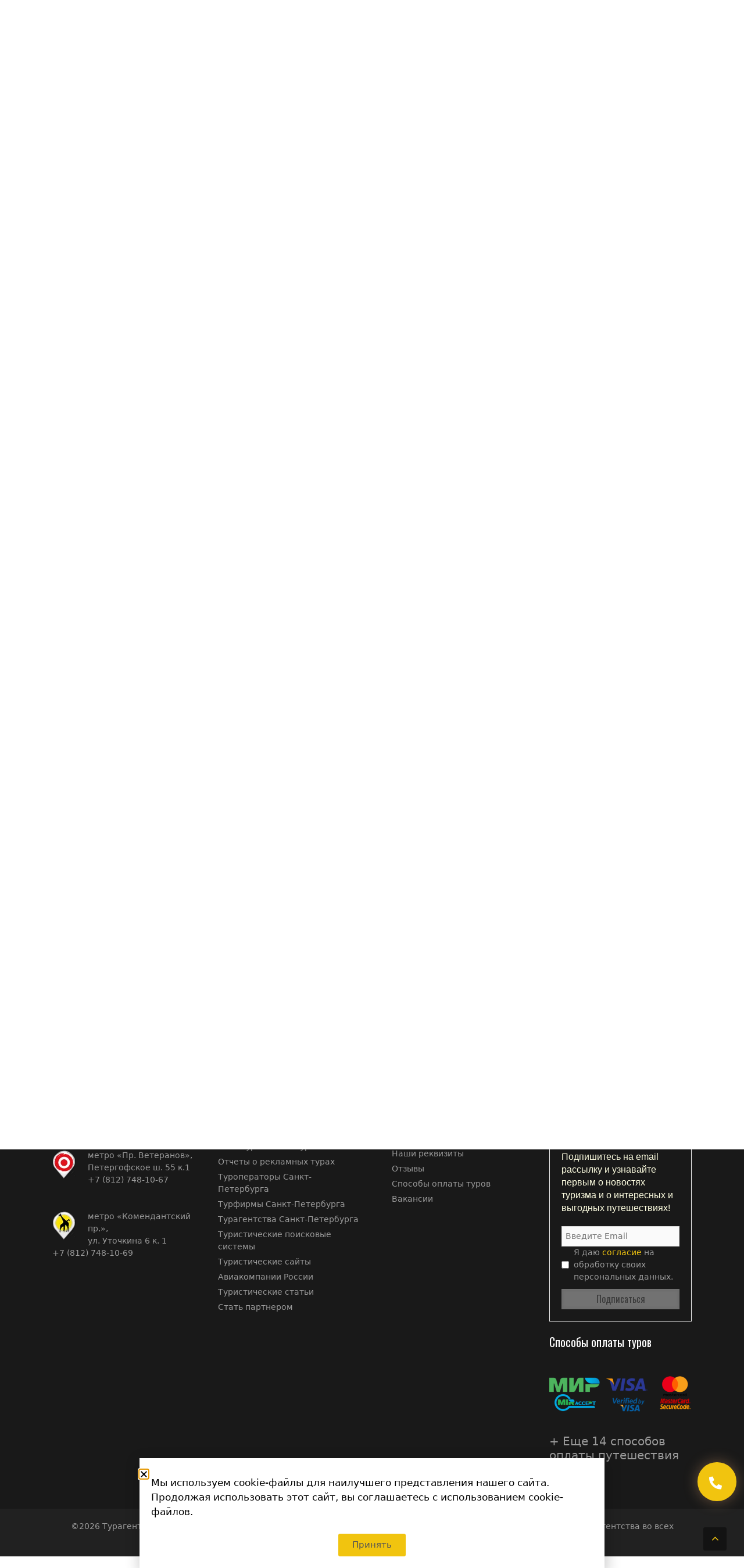

--- FILE ---
content_type: text/html; charset=UTF-8
request_url: https://toursfera.com/gorod-kotory-j-ne-spit-e-kskursionny-j-tur-v-izrail/
body_size: 33811
content:
<!DOCTYPE html><html lang="ru-RU" prefix="og: https://ogp.me/ns#"><head><meta charset="UTF-8"><link rel="preconnect" href="https://fonts.gstatic.com/" crossorigin /><meta name="viewport" content="width=device-width, initial-scale=1"><title>ГОРОД, КОТОРЫЙ НЕ СПИТ (ЭКСКУРСИОННЫЙ ТУР В ИЗРАИЛЬ) - Поиск туров от надежных туроператоров, официальный сайт турфирмы ТУРСФЕРА - турагентства во всех районах Санкт-Петербурга</title><meta name="description" content="Вылет из Санкт-Петербурга 01.10 на 7 ночей"/><meta name="robots" content="follow, index, max-snippet:-1, max-video-preview:-1, max-image-preview:large"/><link rel="canonical" href="https://toursfera.com/gorod-kotory-j-ne-spit-e-kskursionny-j-tur-v-izrail/" /><meta property="og:locale" content="ru_RU" /><meta property="og:type" content="article" /><meta property="og:title" content="ГОРОД, КОТОРЫЙ НЕ СПИТ (ЭКСКУРСИОННЫЙ ТУР В ИЗРАИЛЬ) - Поиск туров от надежных туроператоров, официальный сайт турфирмы ТУРСФЕРА - турагентства во всех районах Санкт-Петербурга" /><meta property="og:description" content="Вылет из Санкт-Петербурга 01.10 на 7 ночей" /><meta property="og:url" content="https://toursfera.com/gorod-kotory-j-ne-spit-e-kskursionny-j-tur-v-izrail/" /><meta property="og:site_name" content="Поиск туров от надежных туроператоров, официальный сайт турфирмы ТУРСФЕРА - турагентства во всех районах Санкт-Петербурга" /><meta property="article:tag" content="Туры в Израиль. Путевки в Израиль" /><meta property="article:section" content="Раннее бронирование туров 2026" /><meta property="article:published_time" content="2018-03-28T19:13:50+03:00" /><meta name="twitter:card" content="summary_large_image" /><meta name="twitter:title" content="ГОРОД, КОТОРЫЙ НЕ СПИТ (ЭКСКУРСИОННЫЙ ТУР В ИЗРАИЛЬ) - Поиск туров от надежных туроператоров, официальный сайт турфирмы ТУРСФЕРА - турагентства во всех районах Санкт-Петербурга" /><meta name="twitter:description" content="Вылет из Санкт-Петербурга 01.10 на 7 ночей" /><meta name="twitter:label1" content="Автор" /><meta name="twitter:data1" content="Жираф Турсферович" /><meta name="twitter:label2" content="Время чтения" /><meta name="twitter:data2" content="Меньше минуты" /> <script type="application/ld+json" class="rank-math-schema">{"@context":"https://schema.org","@graph":[{"@type":["TravelAgency","Organization"],"@id":"https://toursfera.com/#organization","name":"\u0422\u0443\u0440\u0441\u0444\u0435\u0440\u0430","url":"https://toursfera.com","logo":{"@type":"ImageObject","@id":"https://toursfera.com/#logo","url":"https://new.toursfera.com/wp-content/uploads/2018/10/logo.png","contentUrl":"https://new.toursfera.com/wp-content/uploads/2018/10/logo.png","caption":"\u0422\u0443\u0440\u0441\u0444\u0435\u0440\u0430","inLanguage":"ru-RU","width":"418","height":"418"},"openingHours":["Monday,Tuesday,Wednesday,Thursday,Friday,Saturday,Sunday 09:00-17:00"],"image":{"@id":"https://toursfera.com/#logo"}},{"@type":"WebSite","@id":"https://toursfera.com/#website","url":"https://toursfera.com","name":"\u0422\u0443\u0440\u0441\u0444\u0435\u0440\u0430","publisher":{"@id":"https://toursfera.com/#organization"},"inLanguage":"ru-RU"},{"@type":"WebPage","@id":"https://toursfera.com/gorod-kotory-j-ne-spit-e-kskursionny-j-tur-v-izrail/#webpage","url":"https://toursfera.com/gorod-kotory-j-ne-spit-e-kskursionny-j-tur-v-izrail/","name":"\u0413\u041e\u0420\u041e\u0414, \u041a\u041e\u0422\u041e\u0420\u042b\u0419 \u041d\u0415 \u0421\u041f\u0418\u0422 (\u042d\u041a\u0421\u041a\u0423\u0420\u0421\u0418\u041e\u041d\u041d\u042b\u0419 \u0422\u0423\u0420 \u0412 \u0418\u0417\u0420\u0410\u0418\u041b\u042c) - \u041f\u043e\u0438\u0441\u043a \u0442\u0443\u0440\u043e\u0432 \u043e\u0442 \u043d\u0430\u0434\u0435\u0436\u043d\u044b\u0445 \u0442\u0443\u0440\u043e\u043f\u0435\u0440\u0430\u0442\u043e\u0440\u043e\u0432, \u043e\u0444\u0438\u0446\u0438\u0430\u043b\u044c\u043d\u044b\u0439 \u0441\u0430\u0439\u0442 \u0442\u0443\u0440\u0444\u0438\u0440\u043c\u044b \u0422\u0423\u0420\u0421\u0424\u0415\u0420\u0410 - \u0442\u0443\u0440\u0430\u0433\u0435\u043d\u0442\u0441\u0442\u0432\u0430 \u0432\u043e \u0432\u0441\u0435\u0445 \u0440\u0430\u0439\u043e\u043d\u0430\u0445 \u0421\u0430\u043d\u043a\u0442-\u041f\u0435\u0442\u0435\u0440\u0431\u0443\u0440\u0433\u0430","datePublished":"2018-03-28T19:13:50+03:00","dateModified":"2018-03-28T19:13:50+03:00","isPartOf":{"@id":"https://toursfera.com/#website"},"inLanguage":"ru-RU"},{"@type":"Person","@id":"https://toursfera.com/author/giraffe/","name":"\u0416\u0438\u0440\u0430\u0444 \u0422\u0443\u0440\u0441\u0444\u0435\u0440\u043e\u0432\u0438\u0447","description":"\u0414\u043e\u043b\u0436\u043d\u043e\u0441\u0442\u044c: \u042d\u043a\u0441\u043f\u0435\u0440\u0442 \u043f\u043e \u0442\u0443\u0440\u0438\u0437\u043c\u0443 \u0432\u044b\u0441\u0448\u0435\u0439 \u043a\u0430\u0442\u0435\u0433\u043e\u0440\u0438\u0438! \u0422\u0435\u043b: +7 (812) 643-34-06","url":"https://toursfera.com/author/giraffe/","image":{"@type":"ImageObject","@id":"https://secure.gravatar.com/avatar/d299aa8d5ea070a266f77c5b09e7a63289782d0d6e808b2037325ce85f618532?s=96&amp;d=mm&amp;r=g","url":"https://secure.gravatar.com/avatar/d299aa8d5ea070a266f77c5b09e7a63289782d0d6e808b2037325ce85f618532?s=96&amp;d=mm&amp;r=g","caption":"\u0416\u0438\u0440\u0430\u0444 \u0422\u0443\u0440\u0441\u0444\u0435\u0440\u043e\u0432\u0438\u0447","inLanguage":"ru-RU"},"worksFor":{"@id":"https://toursfera.com/#organization"}},{"@type":"BlogPosting","headline":"\u0413\u041e\u0420\u041e\u0414, \u041a\u041e\u0422\u041e\u0420\u042b\u0419 \u041d\u0415 \u0421\u041f\u0418\u0422 (\u042d\u041a\u0421\u041a\u0423\u0420\u0421\u0418\u041e\u041d\u041d\u042b\u0419 \u0422\u0423\u0420 \u0412 \u0418\u0417\u0420\u0410\u0418\u041b\u042c) - \u041f\u043e\u0438\u0441\u043a \u0442\u0443\u0440\u043e\u0432 \u043e\u0442 \u043d\u0430\u0434\u0435\u0436\u043d\u044b\u0445 \u0442\u0443\u0440\u043e\u043f\u0435\u0440\u0430\u0442\u043e\u0440\u043e\u0432, \u043e\u0444\u0438\u0446\u0438\u0430\u043b\u044c\u043d\u044b\u0439","datePublished":"2018-03-28T19:13:50+03:00","dateModified":"2018-03-28T19:13:50+03:00","author":{"@id":"https://toursfera.com/author/giraffe/","name":"\u0416\u0438\u0440\u0430\u0444 \u0422\u0443\u0440\u0441\u0444\u0435\u0440\u043e\u0432\u0438\u0447"},"publisher":{"@id":"https://toursfera.com/#organization"},"description":"\u0412\u044b\u043b\u0435\u0442 \u0438\u0437 \u0421\u0430\u043d\u043a\u0442-\u041f\u0435\u0442\u0435\u0440\u0431\u0443\u0440\u0433\u0430 01.10 \u043d\u0430 7 \u043d\u043e\u0447\u0435\u0439","name":"\u0413\u041e\u0420\u041e\u0414, \u041a\u041e\u0422\u041e\u0420\u042b\u0419 \u041d\u0415 \u0421\u041f\u0418\u0422 (\u042d\u041a\u0421\u041a\u0423\u0420\u0421\u0418\u041e\u041d\u041d\u042b\u0419 \u0422\u0423\u0420 \u0412 \u0418\u0417\u0420\u0410\u0418\u041b\u042c) - \u041f\u043e\u0438\u0441\u043a \u0442\u0443\u0440\u043e\u0432 \u043e\u0442 \u043d\u0430\u0434\u0435\u0436\u043d\u044b\u0445 \u0442\u0443\u0440\u043e\u043f\u0435\u0440\u0430\u0442\u043e\u0440\u043e\u0432, \u043e\u0444\u0438\u0446\u0438\u0430\u043b\u044c\u043d\u044b\u0439","@id":"https://toursfera.com/gorod-kotory-j-ne-spit-e-kskursionny-j-tur-v-izrail/#richSnippet","isPartOf":{"@id":"https://toursfera.com/gorod-kotory-j-ne-spit-e-kskursionny-j-tur-v-izrail/#webpage"},"inLanguage":"ru-RU","mainEntityOfPage":{"@id":"https://toursfera.com/gorod-kotory-j-ne-spit-e-kskursionny-j-tur-v-izrail/#webpage"}}]}</script> <link href='https://fonts.gstatic.com' crossorigin rel='preconnect' /><link href='https://fonts.googleapis.com' crossorigin rel='preconnect' /><link rel="alternate" type="application/rss+xml" title="Поиск туров от надежных туроператоров, официальный сайт турфирмы ТУРСФЕРА - турагентства во всех районах Санкт-Петербурга &raquo; Лента" href="https://toursfera.com/feed/" /><link rel="alternate" type="application/rss+xml" title="Поиск туров от надежных туроператоров, официальный сайт турфирмы ТУРСФЕРА - турагентства во всех районах Санкт-Петербурга &raquo; Лента комментариев" href="https://toursfera.com/comments/feed/" /><link rel="alternate" title="oEmbed (JSON)" type="application/json+oembed" href="https://toursfera.com/wp-json/oembed/1.0/embed?url=https%3A%2F%2Ftoursfera.com%2Fgorod-kotory-j-ne-spit-e-kskursionny-j-tur-v-izrail%2F" /><link rel="alternate" title="oEmbed (XML)" type="text/xml+oembed" href="https://toursfera.com/wp-json/oembed/1.0/embed?url=https%3A%2F%2Ftoursfera.com%2Fgorod-kotory-j-ne-spit-e-kskursionny-j-tur-v-izrail%2F&#038;format=xml" /><style id='wp-img-auto-sizes-contain-inline-css'>img:is([sizes=auto i],[sizes^="auto," i]){contain-intrinsic-size:3000px 1500px}
/*# sourceURL=wp-img-auto-sizes-contain-inline-css */</style> <script src="[data-uri]" defer></script><script data-optimized="1" src="https://toursfera.com/wp-content/plugins/litespeed-cache/assets/js/webfontloader.min.js" defer></script> <style id='wp-emoji-styles-inline-css'>img.wp-smiley, img.emoji {
		display: inline !important;
		border: none !important;
		box-shadow: none !important;
		height: 1em !important;
		width: 1em !important;
		margin: 0 0.07em !important;
		vertical-align: -0.1em !important;
		background: none !important;
		padding: 0 !important;
	}
/*# sourceURL=wp-emoji-styles-inline-css */</style><link data-optimized="1" rel='stylesheet' id='wp-block-library-css' href='https://toursfera.com/wp-content/litespeed/css/1/2eaf6f4535187b5b9ee7f7f1d5710e8b.css?ver=03aba' media='all' /><style id='classic-theme-styles-inline-css'>/*! This file is auto-generated */
.wp-block-button__link{color:#fff;background-color:#32373c;border-radius:9999px;box-shadow:none;text-decoration:none;padding:calc(.667em + 2px) calc(1.333em + 2px);font-size:1.125em}.wp-block-file__button{background:#32373c;color:#fff;text-decoration:none}
/*# sourceURL=/wp-includes/css/classic-themes.min.css */</style><style id='global-styles-inline-css'>:root{--wp--preset--aspect-ratio--square: 1;--wp--preset--aspect-ratio--4-3: 4/3;--wp--preset--aspect-ratio--3-4: 3/4;--wp--preset--aspect-ratio--3-2: 3/2;--wp--preset--aspect-ratio--2-3: 2/3;--wp--preset--aspect-ratio--16-9: 16/9;--wp--preset--aspect-ratio--9-16: 9/16;--wp--preset--color--black: #000000;--wp--preset--color--cyan-bluish-gray: #abb8c3;--wp--preset--color--white: #ffffff;--wp--preset--color--pale-pink: #f78da7;--wp--preset--color--vivid-red: #cf2e2e;--wp--preset--color--luminous-vivid-orange: #ff6900;--wp--preset--color--luminous-vivid-amber: #fcb900;--wp--preset--color--light-green-cyan: #7bdcb5;--wp--preset--color--vivid-green-cyan: #00d084;--wp--preset--color--pale-cyan-blue: #8ed1fc;--wp--preset--color--vivid-cyan-blue: #0693e3;--wp--preset--color--vivid-purple: #9b51e0;--wp--preset--color--contrast: var(--contrast);--wp--preset--color--contrast-2: var(--contrast-2);--wp--preset--color--contrast-3: var(--contrast-3);--wp--preset--color--base: var(--base);--wp--preset--color--base-2: var(--base-2);--wp--preset--color--base-3: var(--base-3);--wp--preset--color--accent: var(--accent);--wp--preset--gradient--vivid-cyan-blue-to-vivid-purple: linear-gradient(135deg,rgb(6,147,227) 0%,rgb(155,81,224) 100%);--wp--preset--gradient--light-green-cyan-to-vivid-green-cyan: linear-gradient(135deg,rgb(122,220,180) 0%,rgb(0,208,130) 100%);--wp--preset--gradient--luminous-vivid-amber-to-luminous-vivid-orange: linear-gradient(135deg,rgb(252,185,0) 0%,rgb(255,105,0) 100%);--wp--preset--gradient--luminous-vivid-orange-to-vivid-red: linear-gradient(135deg,rgb(255,105,0) 0%,rgb(207,46,46) 100%);--wp--preset--gradient--very-light-gray-to-cyan-bluish-gray: linear-gradient(135deg,rgb(238,238,238) 0%,rgb(169,184,195) 100%);--wp--preset--gradient--cool-to-warm-spectrum: linear-gradient(135deg,rgb(74,234,220) 0%,rgb(151,120,209) 20%,rgb(207,42,186) 40%,rgb(238,44,130) 60%,rgb(251,105,98) 80%,rgb(254,248,76) 100%);--wp--preset--gradient--blush-light-purple: linear-gradient(135deg,rgb(255,206,236) 0%,rgb(152,150,240) 100%);--wp--preset--gradient--blush-bordeaux: linear-gradient(135deg,rgb(254,205,165) 0%,rgb(254,45,45) 50%,rgb(107,0,62) 100%);--wp--preset--gradient--luminous-dusk: linear-gradient(135deg,rgb(255,203,112) 0%,rgb(199,81,192) 50%,rgb(65,88,208) 100%);--wp--preset--gradient--pale-ocean: linear-gradient(135deg,rgb(255,245,203) 0%,rgb(182,227,212) 50%,rgb(51,167,181) 100%);--wp--preset--gradient--electric-grass: linear-gradient(135deg,rgb(202,248,128) 0%,rgb(113,206,126) 100%);--wp--preset--gradient--midnight: linear-gradient(135deg,rgb(2,3,129) 0%,rgb(40,116,252) 100%);--wp--preset--font-size--small: 13px;--wp--preset--font-size--medium: 20px;--wp--preset--font-size--large: 36px;--wp--preset--font-size--x-large: 42px;--wp--preset--spacing--20: 0.44rem;--wp--preset--spacing--30: 0.67rem;--wp--preset--spacing--40: 1rem;--wp--preset--spacing--50: 1.5rem;--wp--preset--spacing--60: 2.25rem;--wp--preset--spacing--70: 3.38rem;--wp--preset--spacing--80: 5.06rem;--wp--preset--shadow--natural: 6px 6px 9px rgba(0, 0, 0, 0.2);--wp--preset--shadow--deep: 12px 12px 50px rgba(0, 0, 0, 0.4);--wp--preset--shadow--sharp: 6px 6px 0px rgba(0, 0, 0, 0.2);--wp--preset--shadow--outlined: 6px 6px 0px -3px rgb(255, 255, 255), 6px 6px rgb(0, 0, 0);--wp--preset--shadow--crisp: 6px 6px 0px rgb(0, 0, 0);}:where(.is-layout-flex){gap: 0.5em;}:where(.is-layout-grid){gap: 0.5em;}body .is-layout-flex{display: flex;}.is-layout-flex{flex-wrap: wrap;align-items: center;}.is-layout-flex > :is(*, div){margin: 0;}body .is-layout-grid{display: grid;}.is-layout-grid > :is(*, div){margin: 0;}:where(.wp-block-columns.is-layout-flex){gap: 2em;}:where(.wp-block-columns.is-layout-grid){gap: 2em;}:where(.wp-block-post-template.is-layout-flex){gap: 1.25em;}:where(.wp-block-post-template.is-layout-grid){gap: 1.25em;}.has-black-color{color: var(--wp--preset--color--black) !important;}.has-cyan-bluish-gray-color{color: var(--wp--preset--color--cyan-bluish-gray) !important;}.has-white-color{color: var(--wp--preset--color--white) !important;}.has-pale-pink-color{color: var(--wp--preset--color--pale-pink) !important;}.has-vivid-red-color{color: var(--wp--preset--color--vivid-red) !important;}.has-luminous-vivid-orange-color{color: var(--wp--preset--color--luminous-vivid-orange) !important;}.has-luminous-vivid-amber-color{color: var(--wp--preset--color--luminous-vivid-amber) !important;}.has-light-green-cyan-color{color: var(--wp--preset--color--light-green-cyan) !important;}.has-vivid-green-cyan-color{color: var(--wp--preset--color--vivid-green-cyan) !important;}.has-pale-cyan-blue-color{color: var(--wp--preset--color--pale-cyan-blue) !important;}.has-vivid-cyan-blue-color{color: var(--wp--preset--color--vivid-cyan-blue) !important;}.has-vivid-purple-color{color: var(--wp--preset--color--vivid-purple) !important;}.has-black-background-color{background-color: var(--wp--preset--color--black) !important;}.has-cyan-bluish-gray-background-color{background-color: var(--wp--preset--color--cyan-bluish-gray) !important;}.has-white-background-color{background-color: var(--wp--preset--color--white) !important;}.has-pale-pink-background-color{background-color: var(--wp--preset--color--pale-pink) !important;}.has-vivid-red-background-color{background-color: var(--wp--preset--color--vivid-red) !important;}.has-luminous-vivid-orange-background-color{background-color: var(--wp--preset--color--luminous-vivid-orange) !important;}.has-luminous-vivid-amber-background-color{background-color: var(--wp--preset--color--luminous-vivid-amber) !important;}.has-light-green-cyan-background-color{background-color: var(--wp--preset--color--light-green-cyan) !important;}.has-vivid-green-cyan-background-color{background-color: var(--wp--preset--color--vivid-green-cyan) !important;}.has-pale-cyan-blue-background-color{background-color: var(--wp--preset--color--pale-cyan-blue) !important;}.has-vivid-cyan-blue-background-color{background-color: var(--wp--preset--color--vivid-cyan-blue) !important;}.has-vivid-purple-background-color{background-color: var(--wp--preset--color--vivid-purple) !important;}.has-black-border-color{border-color: var(--wp--preset--color--black) !important;}.has-cyan-bluish-gray-border-color{border-color: var(--wp--preset--color--cyan-bluish-gray) !important;}.has-white-border-color{border-color: var(--wp--preset--color--white) !important;}.has-pale-pink-border-color{border-color: var(--wp--preset--color--pale-pink) !important;}.has-vivid-red-border-color{border-color: var(--wp--preset--color--vivid-red) !important;}.has-luminous-vivid-orange-border-color{border-color: var(--wp--preset--color--luminous-vivid-orange) !important;}.has-luminous-vivid-amber-border-color{border-color: var(--wp--preset--color--luminous-vivid-amber) !important;}.has-light-green-cyan-border-color{border-color: var(--wp--preset--color--light-green-cyan) !important;}.has-vivid-green-cyan-border-color{border-color: var(--wp--preset--color--vivid-green-cyan) !important;}.has-pale-cyan-blue-border-color{border-color: var(--wp--preset--color--pale-cyan-blue) !important;}.has-vivid-cyan-blue-border-color{border-color: var(--wp--preset--color--vivid-cyan-blue) !important;}.has-vivid-purple-border-color{border-color: var(--wp--preset--color--vivid-purple) !important;}.has-vivid-cyan-blue-to-vivid-purple-gradient-background{background: var(--wp--preset--gradient--vivid-cyan-blue-to-vivid-purple) !important;}.has-light-green-cyan-to-vivid-green-cyan-gradient-background{background: var(--wp--preset--gradient--light-green-cyan-to-vivid-green-cyan) !important;}.has-luminous-vivid-amber-to-luminous-vivid-orange-gradient-background{background: var(--wp--preset--gradient--luminous-vivid-amber-to-luminous-vivid-orange) !important;}.has-luminous-vivid-orange-to-vivid-red-gradient-background{background: var(--wp--preset--gradient--luminous-vivid-orange-to-vivid-red) !important;}.has-very-light-gray-to-cyan-bluish-gray-gradient-background{background: var(--wp--preset--gradient--very-light-gray-to-cyan-bluish-gray) !important;}.has-cool-to-warm-spectrum-gradient-background{background: var(--wp--preset--gradient--cool-to-warm-spectrum) !important;}.has-blush-light-purple-gradient-background{background: var(--wp--preset--gradient--blush-light-purple) !important;}.has-blush-bordeaux-gradient-background{background: var(--wp--preset--gradient--blush-bordeaux) !important;}.has-luminous-dusk-gradient-background{background: var(--wp--preset--gradient--luminous-dusk) !important;}.has-pale-ocean-gradient-background{background: var(--wp--preset--gradient--pale-ocean) !important;}.has-electric-grass-gradient-background{background: var(--wp--preset--gradient--electric-grass) !important;}.has-midnight-gradient-background{background: var(--wp--preset--gradient--midnight) !important;}.has-small-font-size{font-size: var(--wp--preset--font-size--small) !important;}.has-medium-font-size{font-size: var(--wp--preset--font-size--medium) !important;}.has-large-font-size{font-size: var(--wp--preset--font-size--large) !important;}.has-x-large-font-size{font-size: var(--wp--preset--font-size--x-large) !important;}
:where(.wp-block-post-template.is-layout-flex){gap: 1.25em;}:where(.wp-block-post-template.is-layout-grid){gap: 1.25em;}
:where(.wp-block-term-template.is-layout-flex){gap: 1.25em;}:where(.wp-block-term-template.is-layout-grid){gap: 1.25em;}
:where(.wp-block-columns.is-layout-flex){gap: 2em;}:where(.wp-block-columns.is-layout-grid){gap: 2em;}
:root :where(.wp-block-pullquote){font-size: 1.5em;line-height: 1.6;}
/*# sourceURL=global-styles-inline-css */</style><link data-optimized="1" rel='stylesheet' id='dwqa-style-css' href='https://toursfera.com/wp-content/litespeed/css/1/eef77a4cc5ff6e569ab6e4404ca8c888.css?ver=55412' media='all' /><link data-optimized="1" rel='stylesheet' id='dwqa-rtl-css' href='https://toursfera.com/wp-content/litespeed/css/1/3fa78c65dbc1f01dc20510b31b404d06.css?ver=cfb54' media='all' /><link data-optimized="1" rel='stylesheet' id='generate-style-css' href='https://toursfera.com/wp-content/litespeed/css/1/75d499c2d1159c2a38c43495e0540312.css?ver=72faf' media='all' /><style id='generate-style-inline-css'>.no-featured-image-padding .featured-image {margin-left:-40px;margin-right:-40px;}.post-image-above-header .no-featured-image-padding .inside-article .featured-image {margin-top:-40px;}@media (max-width:768px){.no-featured-image-padding .featured-image {margin-left:-30px;margin-right:-30px;}.post-image-above-header .no-featured-image-padding .inside-article .featured-image {margin-top:-30px;}}
@media (max-width: 768px){.main-navigation .menu-toggle,.main-navigation .mobile-bar-items,.sidebar-nav-mobile:not(#sticky-placeholder){display:block;}.main-navigation ul,.gen-sidebar-nav{display:none;}[class*="nav-float-"] .site-header .inside-header > *{float:none;clear:both;}}
.dynamic-author-image-rounded{border-radius:100%;}.dynamic-featured-image, .dynamic-author-image{vertical-align:middle;}.one-container.blog .dynamic-content-template:not(:last-child), .one-container.archive .dynamic-content-template:not(:last-child){padding-bottom:0px;}.dynamic-entry-excerpt > p:last-child{margin-bottom:0px;}
/*# sourceURL=generate-style-inline-css */</style><link data-optimized="1" rel='stylesheet' id='generate-font-icons-css' href='https://toursfera.com/wp-content/litespeed/css/1/f0f525c47d35c54eaa30b51c016a07f7.css?ver=8afb5' media='all' /><link data-optimized="1" rel='stylesheet' id='elementor-frontend-css' href='https://toursfera.com/wp-content/litespeed/css/1/115af97727713e6b91f0605064d9586f.css?ver=87a93' media='all' /><style id='elementor-frontend-inline-css'>.elementor-kit-97994{--e-global-color-primary:#F1C40F;--e-global-color-secondary:#545454;--e-global-color-text:#7A7A7A;--e-global-color-accent:#61CE70;--e-global-typography-primary-font-family:"Roboto";--e-global-typography-primary-font-weight:600;--e-global-typography-secondary-font-family:"Roboto Slab";--e-global-typography-secondary-font-weight:400;--e-global-typography-text-font-family:"Roboto";--e-global-typography-text-font-weight:400;--e-global-typography-accent-font-family:"Roboto";--e-global-typography-accent-font-weight:500;}.elementor-kit-97994 e-page-transition{background-color:#FFBC7D;}.elementor-section.elementor-section-boxed > .elementor-container{max-width:1140px;}.e-con{--container-max-width:1140px;}.elementor-widget:not(:last-child){margin-block-end:20px;}.elementor-element{--widgets-spacing:20px 20px;--widgets-spacing-row:20px;--widgets-spacing-column:20px;}{}h1.entry-title{display:var(--page-title-display);}@media(max-width:1024px){.elementor-section.elementor-section-boxed > .elementor-container{max-width:1024px;}.e-con{--container-max-width:1024px;}}@media(max-width:767px){.elementor-section.elementor-section-boxed > .elementor-container{max-width:767px;}.e-con{--container-max-width:767px;}}
.elementor-135925 .elementor-element.elementor-element-6b93d9df.elementor-column > .elementor-widget-wrap{justify-content:center;}.elementor-135925 .elementor-element.elementor-element-6b93d9df > .elementor-widget-wrap > .elementor-widget:not(.elementor-widget__width-auto):not(.elementor-widget__width-initial):not(:last-child):not(.elementor-absolute){margin-block-end:0px;}.elementor-135925 .elementor-element.elementor-element-6b93d9df > .elementor-element-populated, .elementor-135925 .elementor-element.elementor-element-6b93d9df > .elementor-element-populated > .elementor-background-overlay, .elementor-135925 .elementor-element.elementor-element-6b93d9df > .elementor-background-slideshow{border-radius:0px 0px 0px 0px;}.elementor-135925 .elementor-element.elementor-element-6b93d9df > .elementor-element-populated{margin:20px 10px 10px 10px;--e-column-margin-right:10px;--e-column-margin-left:10px;}.elementor-135925 .elementor-element.elementor-element-61e77079 > .elementor-widget-container{padding:0px 0px 0px 0px;}.elementor-135925 .elementor-element.elementor-element-8393254 .elementor-button{background-color:var( --e-global-color-primary );fill:var( --e-global-color-secondary );color:var( --e-global-color-secondary );}.elementor-135925 .elementor-element.elementor-element-8393254 .elementor-button:hover, .elementor-135925 .elementor-element.elementor-element-8393254 .elementor-button:focus{background-color:#E9C32B;}#elementor-popup-modal-135925 .dialog-message{width:800px;height:auto;}#elementor-popup-modal-135925{justify-content:center;align-items:flex-end;pointer-events:all;}#elementor-popup-modal-135925 .dialog-close-button{display:flex;}#elementor-popup-modal-135925 .dialog-widget-content{box-shadow:2px 8px 23px 3px rgba(0,0,0,0.2);}@media(min-width:768px){.elementor-135925 .elementor-element.elementor-element-6b93d9df{width:100%;}}/* Start custom CSS for text-editor, class: .elementor-element-61e77079 */jQuery( document ).ready( function( $ ) {
	$( document ).on( 'click', '.close-popup', function( event ) {
		elementorProFrontend.modules.popup.closePopup( {}, event );
	} );
} );/* End custom CSS */
.elementor-93846 .elementor-element.elementor-element-3f2c5a7b.elementor-column > .elementor-widget-wrap{justify-content:center;}.elementor-93846 .elementor-element.elementor-element-3f2c5a7b > .elementor-widget-wrap > .elementor-widget:not(.elementor-widget__width-auto):not(.elementor-widget__width-initial):not(:last-child):not(.elementor-absolute){margin-block-end:0px;}.elementor-93846 .elementor-element.elementor-element-3f2c5a7b > .elementor-element-populated, .elementor-93846 .elementor-element.elementor-element-3f2c5a7b > .elementor-element-populated > .elementor-background-overlay, .elementor-93846 .elementor-element.elementor-element-3f2c5a7b > .elementor-background-slideshow{border-radius:0px 0px 0px 0px;}.elementor-93846 .elementor-element.elementor-element-3f2c5a7b > .elementor-element-populated{margin:20px 10px 10px 10px;--e-column-margin-right:10px;--e-column-margin-left:10px;}.elementor-93846 .elementor-element.elementor-element-1405d590 > .elementor-widget-container{padding:0px 0px 0px 0px;}.elementor-93846 .elementor-element.elementor-element-22ea5c4d .elementor-button-content-wrapper{flex-direction:row;}.elementor-93846 .elementor-element.elementor-element-22ea5c4d .elementor-field-group{padding-right:calc( 10px/2 );padding-left:calc( 10px/2 );margin-bottom:10px;}.elementor-93846 .elementor-element.elementor-element-22ea5c4d .elementor-form-fields-wrapper{margin-left:calc( -10px/2 );margin-right:calc( -10px/2 );margin-bottom:-10px;}.elementor-93846 .elementor-element.elementor-element-22ea5c4d .elementor-field-group.recaptcha_v3-bottomleft, .elementor-93846 .elementor-element.elementor-element-22ea5c4d .elementor-field-group.recaptcha_v3-bottomright{margin-bottom:0;}body.rtl .elementor-93846 .elementor-element.elementor-element-22ea5c4d .elementor-labels-inline .elementor-field-group > label{padding-left:0px;}body:not(.rtl) .elementor-93846 .elementor-element.elementor-element-22ea5c4d .elementor-labels-inline .elementor-field-group > label{padding-right:0px;}body .elementor-93846 .elementor-element.elementor-element-22ea5c4d .elementor-labels-above .elementor-field-group > label{padding-bottom:0px;}.elementor-93846 .elementor-element.elementor-element-22ea5c4d .elementor-field-group > label{font-family:var( --e-global-typography-text-font-family ), Sans-serif;font-weight:var( --e-global-typography-text-font-weight );}.elementor-93846 .elementor-element.elementor-element-22ea5c4d .elementor-field-type-html{padding-bottom:0px;}.elementor-93846 .elementor-element.elementor-element-22ea5c4d .elementor-field-group .elementor-field, .elementor-93846 .elementor-element.elementor-element-22ea5c4d .elementor-field-subgroup label{font-family:var( --e-global-typography-text-font-family ), Sans-serif;font-weight:var( --e-global-typography-text-font-weight );}.elementor-93846 .elementor-element.elementor-element-22ea5c4d .elementor-field-group .elementor-field:not(.elementor-select-wrapper){background-color:#ffffff;}.elementor-93846 .elementor-element.elementor-element-22ea5c4d .elementor-field-group .elementor-select-wrapper select{background-color:#ffffff;}.elementor-93846 .elementor-element.elementor-element-22ea5c4d .e-form__buttons__wrapper__button-next{background-color:#F1C40F;color:#0A0A0A;}.elementor-93846 .elementor-element.elementor-element-22ea5c4d .elementor-button[type="submit"]{background-color:#F1C40F;color:#0A0A0A;}.elementor-93846 .elementor-element.elementor-element-22ea5c4d .elementor-button[type="submit"] svg *{fill:#0A0A0A;}.elementor-93846 .elementor-element.elementor-element-22ea5c4d .e-form__buttons__wrapper__button-previous{color:#ffffff;}.elementor-93846 .elementor-element.elementor-element-22ea5c4d .e-form__buttons__wrapper__button-next:hover{background-color:#545454;color:#ffffff;}.elementor-93846 .elementor-element.elementor-element-22ea5c4d .elementor-button[type="submit"]:hover{background-color:#545454;color:#ffffff;}.elementor-93846 .elementor-element.elementor-element-22ea5c4d .elementor-button[type="submit"]:hover svg *{fill:#ffffff;}.elementor-93846 .elementor-element.elementor-element-22ea5c4d .e-form__buttons__wrapper__button-previous:hover{color:#ffffff;}.elementor-93846 .elementor-element.elementor-element-22ea5c4d{--e-form-steps-indicators-spacing:20px;--e-form-steps-indicator-padding:30px;--e-form-steps-indicator-inactive-secondary-color:#ffffff;--e-form-steps-indicator-active-secondary-color:#ffffff;--e-form-steps-indicator-completed-secondary-color:#ffffff;--e-form-steps-divider-width:1px;--e-form-steps-divider-gap:10px;}#elementor-popup-modal-93846{background-color:rgba(0,0,0,.8);justify-content:center;align-items:center;pointer-events:all;}#elementor-popup-modal-93846 .dialog-message{width:640px;height:auto;}#elementor-popup-modal-93846 .dialog-close-button{display:flex;}#elementor-popup-modal-93846 .dialog-widget-content{box-shadow:2px 8px 23px 3px rgba(0,0,0,0.2);}@media(min-width:768px){.elementor-93846 .elementor-element.elementor-element-3f2c5a7b{width:100%;}}
.elementor-93432 .elementor-element.elementor-element-448bd89.elementor-column > .elementor-widget-wrap{justify-content:center;}.elementor-93432 .elementor-element.elementor-element-448bd89 > .elementor-widget-wrap > .elementor-widget:not(.elementor-widget__width-auto):not(.elementor-widget__width-initial):not(:last-child):not(.elementor-absolute){margin-block-end:0px;}.elementor-93432 .elementor-element.elementor-element-448bd89 > .elementor-element-populated, .elementor-93432 .elementor-element.elementor-element-448bd89 > .elementor-element-populated > .elementor-background-overlay, .elementor-93432 .elementor-element.elementor-element-448bd89 > .elementor-background-slideshow{border-radius:0px 0px 0px 0px;}.elementor-93432 .elementor-element.elementor-element-448bd89 > .elementor-element-populated{margin:20px 10px 10px 10px;--e-column-margin-right:10px;--e-column-margin-left:10px;}.elementor-93432 .elementor-element.elementor-element-6e4e91d > .elementor-widget-container{padding:0px 0px 0px 0px;}.elementor-93432 .elementor-element.elementor-element-ee87929 .elementor-button-content-wrapper{flex-direction:row;}.elementor-93432 .elementor-element.elementor-element-ee87929 .elementor-field-group{padding-right:calc( 10px/2 );padding-left:calc( 10px/2 );margin-bottom:10px;}.elementor-93432 .elementor-element.elementor-element-ee87929 .elementor-form-fields-wrapper{margin-left:calc( -10px/2 );margin-right:calc( -10px/2 );margin-bottom:-10px;}.elementor-93432 .elementor-element.elementor-element-ee87929 .elementor-field-group.recaptcha_v3-bottomleft, .elementor-93432 .elementor-element.elementor-element-ee87929 .elementor-field-group.recaptcha_v3-bottomright{margin-bottom:0;}body.rtl .elementor-93432 .elementor-element.elementor-element-ee87929 .elementor-labels-inline .elementor-field-group > label{padding-left:0px;}body:not(.rtl) .elementor-93432 .elementor-element.elementor-element-ee87929 .elementor-labels-inline .elementor-field-group > label{padding-right:0px;}body .elementor-93432 .elementor-element.elementor-element-ee87929 .elementor-labels-above .elementor-field-group > label{padding-bottom:0px;}.elementor-93432 .elementor-element.elementor-element-ee87929 .elementor-field-group > label{font-family:var( --e-global-typography-text-font-family ), Sans-serif;font-weight:var( --e-global-typography-text-font-weight );}.elementor-93432 .elementor-element.elementor-element-ee87929 .elementor-field-type-html{padding-bottom:0px;}.elementor-93432 .elementor-element.elementor-element-ee87929 .elementor-field-group .elementor-field, .elementor-93432 .elementor-element.elementor-element-ee87929 .elementor-field-subgroup label{font-family:var( --e-global-typography-text-font-family ), Sans-serif;font-weight:var( --e-global-typography-text-font-weight );}.elementor-93432 .elementor-element.elementor-element-ee87929 .elementor-field-group .elementor-field:not(.elementor-select-wrapper){background-color:#ffffff;}.elementor-93432 .elementor-element.elementor-element-ee87929 .elementor-field-group .elementor-select-wrapper select{background-color:#ffffff;}.elementor-93432 .elementor-element.elementor-element-ee87929 .e-form__buttons__wrapper__button-next{background-color:#F1C40F;color:#0A0A0A;}.elementor-93432 .elementor-element.elementor-element-ee87929 .elementor-button[type="submit"]{background-color:#F1C40F;color:#0A0A0A;}.elementor-93432 .elementor-element.elementor-element-ee87929 .elementor-button[type="submit"] svg *{fill:#0A0A0A;}.elementor-93432 .elementor-element.elementor-element-ee87929 .e-form__buttons__wrapper__button-previous{color:#ffffff;}.elementor-93432 .elementor-element.elementor-element-ee87929 .e-form__buttons__wrapper__button-next:hover{background-color:#545454;color:#ffffff;}.elementor-93432 .elementor-element.elementor-element-ee87929 .elementor-button[type="submit"]:hover{background-color:#545454;color:#ffffff;}.elementor-93432 .elementor-element.elementor-element-ee87929 .elementor-button[type="submit"]:hover svg *{fill:#ffffff;}.elementor-93432 .elementor-element.elementor-element-ee87929 .e-form__buttons__wrapper__button-previous:hover{color:#ffffff;}.elementor-93432 .elementor-element.elementor-element-ee87929{--e-form-steps-indicators-spacing:20px;--e-form-steps-indicator-padding:30px;--e-form-steps-indicator-inactive-secondary-color:#ffffff;--e-form-steps-indicator-active-secondary-color:#ffffff;--e-form-steps-indicator-completed-secondary-color:#ffffff;--e-form-steps-divider-width:1px;--e-form-steps-divider-gap:10px;}#elementor-popup-modal-93432{background-color:rgba(0,0,0,.8);justify-content:center;align-items:center;pointer-events:all;}#elementor-popup-modal-93432 .dialog-message{width:640px;height:auto;}#elementor-popup-modal-93432 .dialog-close-button{display:flex;}#elementor-popup-modal-93432 .dialog-widget-content{box-shadow:2px 8px 23px 3px rgba(0,0,0,0.2);}@media(min-width:768px){.elementor-93432 .elementor-element.elementor-element-448bd89{width:100%;}}
/*# sourceURL=elementor-frontend-inline-css */</style><link data-optimized="1" rel='stylesheet' id='e-popup-css' href='https://toursfera.com/wp-content/litespeed/css/1/c6da75cf9d61ee2038b40dc1ec157b4b.css?ver=0149a' media='all' /><link data-optimized="1" rel='stylesheet' id='widget-form-css' href='https://toursfera.com/wp-content/litespeed/css/1/b0ec8bbcc3bec3e4f6a2364a17bbef27.css?ver=eadaf' media='all' /><link data-optimized="1" rel='stylesheet' id='elementor-icons-css' href='https://toursfera.com/wp-content/litespeed/css/1/6ae01abee57e3cb8d9246d73dec5a40f.css?ver=14a35' media='all' /><link data-optimized="1" rel='stylesheet' id='generatepress-dynamic-css' href='https://toursfera.com/wp-content/litespeed/css/1/b4e6e7e294fe6de7a2388a98c5971552.css?ver=77e14' media='all' /><link data-optimized="1" rel='stylesheet' id='generate-child-css' href='https://toursfera.com/wp-content/litespeed/css/1/70d64c880d00e68a8d4b32b793dc898f.css?ver=463c7' media='all' /><link data-optimized="1" rel='stylesheet' id='generate-blog-css' href='https://toursfera.com/wp-content/litespeed/css/1/e63e722a0ecac3b5b19fe56b8d19daa4.css?ver=3dc10' media='all' /><link data-optimized="1" rel='stylesheet' id='generate-secondary-nav-css' href='https://toursfera.com/wp-content/litespeed/css/1/0058e1a8cb5945eb6b2ac381845ee69b.css?ver=5a1ed' media='all' /><style id='generate-secondary-nav-inline-css'>.secondary-navigation{background-color:#191919;}.secondary-navigation .main-nav ul li a,.secondary-navigation .menu-toggle,.secondary-menu-bar-items .menu-bar-item > a{color:#ffffff;font-family:"Oswald", sans-serif;font-weight:400;font-size:14px;}.secondary-navigation .secondary-menu-bar-items{color:#ffffff;font-size:14px;}button.secondary-menu-toggle:hover,button.secondary-menu-toggle:focus{color:#ffffff;}.widget-area .secondary-navigation{margin-bottom:20px;}.secondary-navigation ul ul{background-color:#303030;top:auto;}.secondary-navigation .main-nav ul ul li a{color:#ffffff;font-size:13px;}.secondary-navigation .main-nav ul li:not([class*="current-menu-"]):hover > a, .secondary-navigation .main-nav ul li:not([class*="current-menu-"]):focus > a, .secondary-navigation .main-nav ul li.sfHover:not([class*="current-menu-"]) > a, .secondary-menu-bar-items .menu-bar-item:hover > a{color:#000000;background-color:#ffffff;}.secondary-navigation .main-nav ul ul li:not([class*="current-menu-"]):hover > a,.secondary-navigation .main-nav ul ul li:not([class*="current-menu-"]):focus > a,.secondary-navigation .main-nav ul ul li.sfHover:not([class*="current-menu-"]) > a{color:#ffffff;background-color:#474747;}.secondary-navigation .main-nav ul li[class*="current-menu-"] > a{color:#000000;background-color:#ffffff;}.secondary-navigation .main-nav ul ul li[class*="current-menu-"] > a{color:#ffffff;background-color:#474747;}@media (max-width: 768px) {.secondary-menu-bar-items .menu-bar-item:hover > a{background: none;color: #ffffff;}}
/*# sourceURL=generate-secondary-nav-inline-css */</style><link data-optimized="1" rel='stylesheet' id='generate-secondary-nav-mobile-css' href='https://toursfera.com/wp-content/litespeed/css/1/a6effdec6d6b5d332f1d20f6b18a4983.css?ver=a1cd2' media='all' /><link data-optimized="1" rel='stylesheet' id='generate-sticky-css' href='https://toursfera.com/wp-content/litespeed/css/1/ae75c1dbf8c8fe803e1eb30c067535bb.css?ver=4ed7d' media='all' /><link data-optimized="1" rel='stylesheet' id='generate-navigation-branding-css' href='https://toursfera.com/wp-content/litespeed/css/1/1728a26423f5b249610835bf6555f822.css?ver=61a41' media='all' /><style id='generate-navigation-branding-inline-css'>@media (max-width: 768px){.site-header, #site-navigation, #sticky-navigation{display:none !important;opacity:0.0;}#mobile-header{display:block !important;width:100% !important;}#mobile-header .main-nav > ul{display:none;}#mobile-header.toggled .main-nav > ul, #mobile-header .menu-toggle, #mobile-header .mobile-bar-items{display:block;}#mobile-header .main-nav{-ms-flex:0 0 100%;flex:0 0 100%;-webkit-box-ordinal-group:5;-ms-flex-order:4;order:4;}}.main-navigation .sticky-navigation-logo, .main-navigation.navigation-stick .site-logo:not(.mobile-header-logo){display:none;}.main-navigation.navigation-stick .sticky-navigation-logo{display:block;}.navigation-branding img, .site-logo.mobile-header-logo img{height:75px;width:auto;}.navigation-branding .main-title{line-height:75px;}@media (max-width: 1110px){#site-navigation .navigation-branding, #sticky-navigation .navigation-branding{margin-left:10px;}}@media (max-width: 768px){.main-navigation:not(.slideout-navigation) .main-nav{-ms-flex:0 0 100%;flex:0 0 100%;}.main-navigation:not(.slideout-navigation) .inside-navigation{-ms-flex-wrap:wrap;flex-wrap:wrap;display:-webkit-box;display:-ms-flexbox;display:flex;}.nav-aligned-center .navigation-branding, .nav-aligned-left .navigation-branding{margin-right:auto;}.nav-aligned-center  .main-navigation.has-branding:not(.slideout-navigation) .inside-navigation .main-nav,.nav-aligned-center  .main-navigation.has-sticky-branding.navigation-stick .inside-navigation .main-nav,.nav-aligned-left  .main-navigation.has-branding:not(.slideout-navigation) .inside-navigation .main-nav,.nav-aligned-left  .main-navigation.has-sticky-branding.navigation-stick .inside-navigation .main-nav{margin-right:0px;}.navigation-branding img, .site-logo.mobile-header-logo{height:49px;}.navigation-branding .main-title{line-height:49px;}}
/*# sourceURL=generate-navigation-branding-inline-css */</style><link data-optimized="1" rel='stylesheet' id='eael-general-css' href='https://toursfera.com/wp-content/litespeed/css/1/1decb0420cce15e627eb5560b47a68d5.css?ver=c0cb1' media='all' /><link data-optimized="1" rel='stylesheet' id='elementor-gf-local-roboto-css' href='https://toursfera.com/wp-content/litespeed/css/1/29c85c7094825004588d3397da6a3de2.css?ver=d75ae' media='all' /><link data-optimized="1" rel='stylesheet' id='elementor-gf-local-robotoslab-css' href='https://toursfera.com/wp-content/litespeed/css/1/97a79aeb85c97153da4d78bbc6f9c296.css?ver=4d462' media='all' /><link data-optimized="1" rel='stylesheet' id='elementor-icons-shared-0-css' href='https://toursfera.com/wp-content/litespeed/css/1/cfb697e040a11e0821c9de4c70a327e1.css?ver=23165' media='all' /><link data-optimized="1" rel='stylesheet' id='elementor-icons-fa-solid-css' href='https://toursfera.com/wp-content/litespeed/css/1/599b4e57088451b38583a15b44b46fe3.css?ver=33c3f' media='all' /> <script src="https://toursfera.com/wp-includes/js/jquery/jquery.min.js?ver=3.7.1" id="jquery-core-js"></script> <script data-optimized="1" src="https://toursfera.com/wp-content/litespeed/js/1/84dee25ed269df919dc05496103a78c8.js?ver=ee548" id="jquery-migrate-js" defer data-deferred="1"></script> <link rel="https://api.w.org/" href="https://toursfera.com/wp-json/" /><link rel="alternate" title="JSON" type="application/json" href="https://toursfera.com/wp-json/wp/v2/posts/64058" /><link rel="EditURI" type="application/rsd+xml" title="RSD" href="https://toursfera.com/xmlrpc.php?rsd" /><meta name="generator" content="WordPress 6.9" /><link rel='shortlink' href='https://toursfera.com/?p=64058' /><meta name="generator" content="Elementor 3.34.1; features: additional_custom_breakpoints; settings: css_print_method-internal, google_font-enabled, font_display-auto"><style>.e-con.e-parent:nth-of-type(n+4):not(.e-lazyloaded):not(.e-no-lazyload),
				.e-con.e-parent:nth-of-type(n+4):not(.e-lazyloaded):not(.e-no-lazyload) * {
					background-image: none !important;
				}
				@media screen and (max-height: 1024px) {
					.e-con.e-parent:nth-of-type(n+3):not(.e-lazyloaded):not(.e-no-lazyload),
					.e-con.e-parent:nth-of-type(n+3):not(.e-lazyloaded):not(.e-no-lazyload) * {
						background-image: none !important;
					}
				}
				@media screen and (max-height: 640px) {
					.e-con.e-parent:nth-of-type(n+2):not(.e-lazyloaded):not(.e-no-lazyload),
					.e-con.e-parent:nth-of-type(n+2):not(.e-lazyloaded):not(.e-no-lazyload) * {
						background-image: none !important;
					}
				}</style><link rel="icon" href="https://toursfera.com/wp-content/uploads/2022/04/logo_pop3-358x358.png" sizes="32x32" /><link rel="icon" href="https://toursfera.com/wp-content/uploads/2022/04/logo_pop3-358x358.png" sizes="192x192" /><link rel="apple-touch-icon" href="https://toursfera.com/wp-content/uploads/2022/04/logo_pop3-358x358.png" /><meta name="msapplication-TileImage" content="https://toursfera.com/wp-content/uploads/2022/04/logo_pop3-358x358.png" /><style id="wp-custom-css">.generate-columns .inside-article {
	-webkit-box-shadow: 0px 0px 10px 0px rgba(110, 123, 140, 0.3);
          box-shadow: 0px 0px 10px 0px rgba(110, 123, 140, 0.3);
}</style></head><body class="wp-singular post-template-default single single-post postid-64058 single-format-standard wp-custom-logo wp-embed-responsive wp-theme-generatepress wp-child-theme-generatepress_child post-image-above-header post-image-aligned-center secondary-nav-below-header secondary-nav-aligned-center sticky-menu-no-transition sticky-enabled desktop-sticky-menu mobile-header mobile-header-logo no-sidebar nav-below-header separate-containers fluid-header active-footer-widgets-4 nav-search-enabled nav-aligned-center header-aligned-left dropdown-click dropdown-click-menu-item featured-image-active elementor-default elementor-kit-97994" itemtype="https://schema.org/Blog" itemscope>
<a class="screen-reader-text skip-link" href="#content" title="Перейти к содержимому">Перейти к содержимому</a><div class="top-bar top-bar-align-center"><div class="inside-top-bar grid-container grid-parent"><aside id="text-73" class="widget inner-padding widget_text"><div class="textwidget"><p>Сеть турагентств ТУРСФЕРА</p></div></aside><aside id="text-71" class="widget inner-padding widget_text"><div class="textwidget"><p><span style="color: #f1c40f;">Ждём Вас ежедневно с 10 до 21!</span></p></div></aside><aside id="text-69" class="widget inner-padding widget_text"><div class="textwidget"><p>Единый номер: +7(812) <big class="prefix">643-34-06</big></p></div></aside></div></div><nav id="mobile-header" itemtype="https://schema.org/SiteNavigationElement" itemscope class="main-navigation mobile-header-navigation has-branding"><div class="inside-navigation grid-container grid-parent"><form method="get" class="search-form navigation-search" action="https://toursfera.com/">
<input type="search" class="search-field" value="" name="s" title="Поиск" /></form><div class="site-logo mobile-header-logo">
<a href="https://toursfera.com/" title="Поиск туров от надежных туроператоров, официальный сайт турфирмы ТУРСФЕРА &#8212; турагентства во всех районах Санкт-Петербурга" rel="home">
<img src="https://toursfera.com/wp-content/uploads/2020/09/toursfera-logo-350-70.png.webp" alt="Поиск туров от надежных туроператоров, официальный сайт турфирмы ТУРСФЕРА &#8212; турагентства во всех районах Санкт-Петербурга" class="is-logo-image" width="350" height="70" />
</a></div><div class="mobile-bar-items">
<span class="search-item">
<a aria-label="Открыть строку поиска" href="#">
</a>
</span></div>
<button class="menu-toggle" aria-controls="mobile-menu" aria-expanded="false">
<span class="mobile-menu">Меню</span>					</button><div id="mobile-menu" class="main-nav"><ul id="menu-glavnoe-menju" class=" menu sf-menu"><li id="menu-item-38298" class="menu-item menu-item-type-custom menu-item-object-custom menu-item-has-children menu-item-38298"><a role="button" aria-expanded="false" aria-haspopup="true" aria-label="Открыть подменю">Туры<span role="presentation" class="dropdown-menu-toggle"></span></a><ul class="sub-menu"><li id="menu-item-92665" class="menu-item menu-item-type-taxonomy menu-item-object-category menu-item-92665"><a href="https://toursfera.com/category/goryashhie-tury/">Горящие туры</a></li><li id="menu-item-139262" class="menu-item menu-item-type-taxonomy menu-item-object-category menu-item-139262"><a href="https://toursfera.com/category/tury-na-novy-j-god/">Туры на Новый год 2026</a></li><li id="menu-item-136306" class="menu-item menu-item-type-taxonomy menu-item-object-category current-post-ancestor current-menu-parent current-post-parent menu-item-136306"><a href="https://toursfera.com/category/rannee-bronirovanie/">Раннее бронирование туров 2026</a></li><li id="menu-item-92679" class="menu-item menu-item-type-taxonomy menu-item-object-category menu-item-92679"><a href="https://toursfera.com/category/e-ksklyuzivny-e-tury-vip-tury/">Эксклюзивные туры, VIP туры</a></li><li id="menu-item-139263" class="menu-item menu-item-type-taxonomy menu-item-object-post_tag menu-item-139263"><a href="https://toursfera.com/tag/kruizy-po-sredizemnomu-po-evrope-po-chernomu-moryu/">Морские круизы</a></li><li id="menu-item-97019" class="menu-item menu-item-type-taxonomy menu-item-object-category menu-item-97019"><a href="https://toursfera.com/category/tury-na-shkol-ny-e-kanikuly/">Туры на школьные каникулы</a></li><li id="menu-item-138055" class="menu-item menu-item-type-taxonomy menu-item-object-category menu-item-138055"><a href="https://toursfera.com/category/tury-na-8-marta/">Туры на 8 марта</a></li><li id="menu-item-129294" class="menu-item menu-item-type-taxonomy menu-item-object-category menu-item-129294"><a href="https://toursfera.com/category/gornoly-zhny-e-tury/">Горнолыжные туры</a></li><li id="menu-item-92671" class="menu-item menu-item-type-taxonomy menu-item-object-category menu-item-92671"><a href="https://toursfera.com/category/svadebny-e-puteshestviya/">Свадебные путешествия</a></li><li id="menu-item-92680" class="menu-item menu-item-type-taxonomy menu-item-object-category menu-item-92680"><a href="https://toursfera.com/category/e-kskursionny-e-tury/">Экскурсионные туры</a></li><li id="menu-item-92667" class="menu-item menu-item-type-taxonomy menu-item-object-category menu-item-92667"><a href="https://toursfera.com/category/ozdorovitelnii-turizm/">Оздоровительный туризм</a></li><li id="menu-item-92668" class="menu-item menu-item-type-taxonomy menu-item-object-category menu-item-92668"><a href="https://toursfera.com/category/palomnicheskie-tury/">Паломнические туры</a></li></ul></li><li id="menu-item-3168" class="menu-item menu-item-type-custom menu-item-object-custom menu-item-has-children menu-item-3168"><a role="button" aria-expanded="false" aria-haspopup="true" aria-label="Открыть подменю">Популярные страны<span role="presentation" class="dropdown-menu-toggle"></span></a><ul class="sub-menu"><li id="menu-item-92662" class="menu-item menu-item-type-taxonomy menu-item-object-post_tag menu-item-92662"><a href="https://toursfera.com/tag/tury-po-rossii/">Россия</a></li><li id="menu-item-92590" class="menu-item menu-item-type-taxonomy menu-item-object-post_tag menu-item-92590"><a href="https://toursfera.com/tag/tury-v-egipet/">Египет</a></li><li id="menu-item-98474" class="menu-item menu-item-type-taxonomy menu-item-object-post_tag menu-item-98474"><a href="https://toursfera.com/tag/tury-v-turtsiyu/">Турция</a></li><li id="menu-item-92615" class="menu-item menu-item-type-taxonomy menu-item-object-post_tag menu-item-92615"><a href="https://toursfera.com/tag/tury-v-oae/">ОАЭ</a></li><li id="menu-item-97746" class="menu-item menu-item-type-taxonomy menu-item-object-post_tag menu-item-97746"><a href="https://toursfera.com/tag/tury-v-tunis/">Тунис</a></li><li id="menu-item-102902" class="menu-item menu-item-type-taxonomy menu-item-object-post_tag menu-item-102902"><a href="https://toursfera.com/tag/tury-v-tajland/">Таиланд</a></li><li id="menu-item-136769" class="menu-item menu-item-type-taxonomy menu-item-object-post_tag menu-item-136769"><a href="https://toursfera.com/tag/tury-v-kitaj-putevki-v-kitaj/">Китай (Хайнань)</a></li><li id="menu-item-129299" class="menu-item menu-item-type-taxonomy menu-item-object-post_tag menu-item-129299"><a href="https://toursfera.com/tag/tury-na-kubu/">Куба</a></li><li id="menu-item-129300" class="menu-item menu-item-type-taxonomy menu-item-object-post_tag menu-item-129300"><a href="https://toursfera.com/tag/tury-v-dominikanu/">Доминикана</a></li><li id="menu-item-102901" class="menu-item menu-item-type-taxonomy menu-item-object-post_tag menu-item-102901"><a href="https://toursfera.com/tag/tury-na-shri-lanku/">Шри-Ланка</a></li><li id="menu-item-102899" class="menu-item menu-item-type-taxonomy menu-item-object-post_tag menu-item-102899"><a href="https://toursfera.com/tag/tury-vo-v-etnam/">Вьетнам</a></li><li id="menu-item-102903" class="menu-item menu-item-type-taxonomy menu-item-object-post_tag menu-item-102903"><a href="https://toursfera.com/tag/tury-v-indiyu/">Индия</a></li><li id="menu-item-92653" class="menu-item menu-item-type-taxonomy menu-item-object-post_tag menu-item-92653"><a href="https://toursfera.com/tag/tury-na-mal-divy/">Мальдивы</a></li><li id="menu-item-97749" class="menu-item menu-item-type-taxonomy menu-item-object-post_tag menu-item-97749"><a href="https://toursfera.com/tag/tury-na-sejshely-putevki-na-sejshely/">Сейшелы</a></li><li id="menu-item-129301" class="menu-item menu-item-type-taxonomy menu-item-object-post_tag menu-item-129301"><a href="https://toursfera.com/tag/tury-v-venesue-lu-putevki-v-venesue-lu/">Венесуэла</a></li><li id="menu-item-92558" class="menu-item menu-item-type-taxonomy menu-item-object-post_tag menu-item-92558"><a href="https://toursfera.com/tag/otdy-h-v-abhazii/">Абхазия</a></li><li id="menu-item-102900" class="menu-item menu-item-type-taxonomy menu-item-object-post_tag menu-item-102900"><a href="https://toursfera.com/tag/otdy-h-v-armenii/">Армения</a></li></ul></li><li id="menu-item-129302" class="menu-item menu-item-type-post_type menu-item-object-page menu-item-129302"><a href="https://toursfera.com/napravleniya-otdyha/">Все страны</a></li><li id="menu-item-3925" class="menu-item menu-item-type-custom menu-item-object-custom menu-item-has-children menu-item-3925"><a role="button" aria-expanded="false" aria-haspopup="true" aria-label="Открыть подменю">О компании<span role="presentation" class="dropdown-menu-toggle"></span></a><ul class="sub-menu"><li id="menu-item-1175" class="menu-item menu-item-type-post_type menu-item-object-page menu-item-1175"><a href="https://toursfera.com/o-kompanii/">О компании</a></li><li id="menu-item-3817" class="menu-item menu-item-type-post_type menu-item-object-page menu-item-3817"><a href="https://toursfera.com/pochemu-imenno-nikto-drugoj/">Наши преимущества</a></li><li id="menu-item-35275" class="menu-item menu-item-type-taxonomy menu-item-object-category menu-item-35275"><a href="https://toursfera.com/category/podarki-i-rozy-gry-shi/">Подарки и розыгрыши</a></li><li id="menu-item-11" class="menu-item menu-item-type-taxonomy menu-item-object-category menu-item-11"><a href="https://toursfera.com/category/news/">Новости и акции</a></li><li id="menu-item-1387" class="menu-item menu-item-type-taxonomy menu-item-object-category menu-item-1387"><a href="https://toursfera.com/category/team/">Наша команда</a></li><li id="menu-item-3218" class="menu-item menu-item-type-post_type menu-item-object-page menu-item-3218"><a href="https://toursfera.com/o-kompanii/nashi-rekvizity/">Наши реквизиты</a></li><li id="menu-item-3217" class="menu-item menu-item-type-custom menu-item-object-custom menu-item-3217"><a href="https://toursfera.com/vopros-otvet/">Отзывы</a></li><li id="menu-item-36535" class="menu-item menu-item-type-post_type menu-item-object-page menu-item-36535"><a href="https://toursfera.com/sposoby-oplaty-turov/">Способы оплаты туров</a></li><li id="menu-item-3221" class="menu-item menu-item-type-taxonomy menu-item-object-category menu-item-3221"><a href="https://toursfera.com/category/vakansii/">Вакансии</a></li><li id="menu-item-968" class="menu-item menu-item-type-post_type menu-item-object-page menu-item-968"><a href="https://toursfera.com/contatcs/">Контакты</a></li></ul></li><li id="menu-item-3926" class="menu-item menu-item-type-custom menu-item-object-custom menu-item-has-children menu-item-3926"><a role="button" aria-expanded="false" aria-haspopup="true" aria-label="Открыть подменю">Контакты<span role="presentation" class="dropdown-menu-toggle"></span></a><ul class="sub-menu"><li id="menu-item-92759" class="menu-item menu-item-type-taxonomy menu-item-object-post_tag menu-item-92759"><a href="https://toursfera.com/tag/ofis-turagentstva-v-ozerkah/">Просвещения</a></li><li id="menu-item-92760" class="menu-item menu-item-type-taxonomy menu-item-object-post_tag menu-item-92760"><a href="https://toursfera.com/tag/ofis-turagentstva-u-m-zvenigorodskaya/">Садовая</a></li><li id="menu-item-92761" class="menu-item menu-item-type-taxonomy menu-item-object-post_tag menu-item-92761"><a href="https://toursfera.com/tag/ofis-turagentstva-u-m-moskovskaya/">Московская / Ленинский</a></li><li id="menu-item-92762" class="menu-item menu-item-type-taxonomy menu-item-object-post_tag menu-item-92762"><a href="https://toursfera.com/tag/turagentstvo-coral-travel-na-ulice-dybenko/">Дыбенко</a></li><li id="menu-item-92763" class="menu-item menu-item-type-taxonomy menu-item-object-post_tag menu-item-92763"><a href="https://toursfera.com/tag/ofis-turagentstva-na-akademicheskoj/">Академическая</a></li><li id="menu-item-92764" class="menu-item menu-item-type-taxonomy menu-item-object-post_tag menu-item-92764"><a href="https://toursfera.com/tag/ofis-turagentstva-na-leninskom-prospekte/">Ветеранов / Автово</a></li><li id="menu-item-92765" class="menu-item menu-item-type-taxonomy menu-item-object-post_tag menu-item-92765"><a href="https://toursfera.com/tag/turagentstvo-metro-komendantskij-prospekt/">Комендантский</a></li><li id="menu-item-46005" class="menu-item menu-item-type-taxonomy menu-item-object-category menu-item-46005"><a href="https://toursfera.com/category/tury-onlajn-iz-moskvy/">Представительства в Москве</a></li><li id="menu-item-1631" class="menu-item menu-item-type-post_type menu-item-object-page menu-item-1631"><a href="https://toursfera.com/contatcs/">Карта офисов</a></li></ul></li><li class="search-item menu-item-align-right"><a aria-label="Открыть строку поиска" href="#"></a></li></ul></div></div></nav><nav class="auto-hide-sticky has-branding has-sticky-branding main-navigation sub-menu-right" id="site-navigation" aria-label="Основной"  itemtype="https://schema.org/SiteNavigationElement" itemscope><div class="inside-navigation"><div class="navigation-branding"><div class="site-logo">
<a href="https://toursfera.com/" title="Поиск туров от надежных туроператоров, официальный сайт турфирмы ТУРСФЕРА &#8212; турагентства во всех районах Санкт-Петербурга" rel="home">
<img  class="header-image is-logo-image" alt="Поиск туров от надежных туроператоров, официальный сайт турфирмы ТУРСФЕРА &#8212; турагентства во всех районах Санкт-Петербурга" src="https://toursfera.com/wp-content/uploads/2020/09/toursfera-logo-350-70.png.webp" title="Поиск туров от надежных туроператоров, официальный сайт турфирмы ТУРСФЕРА &#8212; турагентства во всех районах Санкт-Петербурга" width="350" height="70" />
</a></div><div class="sticky-navigation-logo">
<a href="https://toursfera.com/" title="Поиск туров от надежных туроператоров, официальный сайт турфирмы ТУРСФЕРА &#8212; турагентства во всех районах Санкт-Петербурга" rel="home">
<img src="https://toursfera.com/wp-content/uploads/2020/09/toursfera-logo-350-70.png.webp" class="is-logo-image" alt="Поиск туров от надежных туроператоров, официальный сайт турфирмы ТУРСФЕРА &#8212; турагентства во всех районах Санкт-Петербурга" width="350" height="70" />
</a></div></div><form method="get" class="search-form navigation-search" action="https://toursfera.com/">
<input type="search" class="search-field" value="" name="s" title="Поиск" /></form><div class="mobile-bar-items">
<span class="search-item">
<a aria-label="Открыть строку поиска" href="#">
</a>
</span></div>
<button class="menu-toggle" aria-controls="primary-menu" aria-expanded="false">
<span class="mobile-menu">Меню</span>				</button><div id="primary-menu" class="main-nav"><ul id="menu-glavnoe-menju-1" class=" menu sf-menu"><li class="menu-item menu-item-type-custom menu-item-object-custom menu-item-has-children menu-item-38298"><a role="button" aria-expanded="false" aria-haspopup="true" aria-label="Открыть подменю">Туры<span role="presentation" class="dropdown-menu-toggle"></span></a><ul class="sub-menu"><li class="menu-item menu-item-type-taxonomy menu-item-object-category menu-item-92665"><a href="https://toursfera.com/category/goryashhie-tury/">Горящие туры</a></li><li class="menu-item menu-item-type-taxonomy menu-item-object-category menu-item-139262"><a href="https://toursfera.com/category/tury-na-novy-j-god/">Туры на Новый год 2026</a></li><li class="menu-item menu-item-type-taxonomy menu-item-object-category current-post-ancestor current-menu-parent current-post-parent menu-item-136306"><a href="https://toursfera.com/category/rannee-bronirovanie/">Раннее бронирование туров 2026</a></li><li class="menu-item menu-item-type-taxonomy menu-item-object-category menu-item-92679"><a href="https://toursfera.com/category/e-ksklyuzivny-e-tury-vip-tury/">Эксклюзивные туры, VIP туры</a></li><li class="menu-item menu-item-type-taxonomy menu-item-object-post_tag menu-item-139263"><a href="https://toursfera.com/tag/kruizy-po-sredizemnomu-po-evrope-po-chernomu-moryu/">Морские круизы</a></li><li class="menu-item menu-item-type-taxonomy menu-item-object-category menu-item-97019"><a href="https://toursfera.com/category/tury-na-shkol-ny-e-kanikuly/">Туры на школьные каникулы</a></li><li class="menu-item menu-item-type-taxonomy menu-item-object-category menu-item-138055"><a href="https://toursfera.com/category/tury-na-8-marta/">Туры на 8 марта</a></li><li class="menu-item menu-item-type-taxonomy menu-item-object-category menu-item-129294"><a href="https://toursfera.com/category/gornoly-zhny-e-tury/">Горнолыжные туры</a></li><li class="menu-item menu-item-type-taxonomy menu-item-object-category menu-item-92671"><a href="https://toursfera.com/category/svadebny-e-puteshestviya/">Свадебные путешествия</a></li><li class="menu-item menu-item-type-taxonomy menu-item-object-category menu-item-92680"><a href="https://toursfera.com/category/e-kskursionny-e-tury/">Экскурсионные туры</a></li><li class="menu-item menu-item-type-taxonomy menu-item-object-category menu-item-92667"><a href="https://toursfera.com/category/ozdorovitelnii-turizm/">Оздоровительный туризм</a></li><li class="menu-item menu-item-type-taxonomy menu-item-object-category menu-item-92668"><a href="https://toursfera.com/category/palomnicheskie-tury/">Паломнические туры</a></li></ul></li><li class="menu-item menu-item-type-custom menu-item-object-custom menu-item-has-children menu-item-3168"><a role="button" aria-expanded="false" aria-haspopup="true" aria-label="Открыть подменю">Популярные страны<span role="presentation" class="dropdown-menu-toggle"></span></a><ul class="sub-menu"><li class="menu-item menu-item-type-taxonomy menu-item-object-post_tag menu-item-92662"><a href="https://toursfera.com/tag/tury-po-rossii/">Россия</a></li><li class="menu-item menu-item-type-taxonomy menu-item-object-post_tag menu-item-92590"><a href="https://toursfera.com/tag/tury-v-egipet/">Египет</a></li><li class="menu-item menu-item-type-taxonomy menu-item-object-post_tag menu-item-98474"><a href="https://toursfera.com/tag/tury-v-turtsiyu/">Турция</a></li><li class="menu-item menu-item-type-taxonomy menu-item-object-post_tag menu-item-92615"><a href="https://toursfera.com/tag/tury-v-oae/">ОАЭ</a></li><li class="menu-item menu-item-type-taxonomy menu-item-object-post_tag menu-item-97746"><a href="https://toursfera.com/tag/tury-v-tunis/">Тунис</a></li><li class="menu-item menu-item-type-taxonomy menu-item-object-post_tag menu-item-102902"><a href="https://toursfera.com/tag/tury-v-tajland/">Таиланд</a></li><li class="menu-item menu-item-type-taxonomy menu-item-object-post_tag menu-item-136769"><a href="https://toursfera.com/tag/tury-v-kitaj-putevki-v-kitaj/">Китай (Хайнань)</a></li><li class="menu-item menu-item-type-taxonomy menu-item-object-post_tag menu-item-129299"><a href="https://toursfera.com/tag/tury-na-kubu/">Куба</a></li><li class="menu-item menu-item-type-taxonomy menu-item-object-post_tag menu-item-129300"><a href="https://toursfera.com/tag/tury-v-dominikanu/">Доминикана</a></li><li class="menu-item menu-item-type-taxonomy menu-item-object-post_tag menu-item-102901"><a href="https://toursfera.com/tag/tury-na-shri-lanku/">Шри-Ланка</a></li><li class="menu-item menu-item-type-taxonomy menu-item-object-post_tag menu-item-102899"><a href="https://toursfera.com/tag/tury-vo-v-etnam/">Вьетнам</a></li><li class="menu-item menu-item-type-taxonomy menu-item-object-post_tag menu-item-102903"><a href="https://toursfera.com/tag/tury-v-indiyu/">Индия</a></li><li class="menu-item menu-item-type-taxonomy menu-item-object-post_tag menu-item-92653"><a href="https://toursfera.com/tag/tury-na-mal-divy/">Мальдивы</a></li><li class="menu-item menu-item-type-taxonomy menu-item-object-post_tag menu-item-97749"><a href="https://toursfera.com/tag/tury-na-sejshely-putevki-na-sejshely/">Сейшелы</a></li><li class="menu-item menu-item-type-taxonomy menu-item-object-post_tag menu-item-129301"><a href="https://toursfera.com/tag/tury-v-venesue-lu-putevki-v-venesue-lu/">Венесуэла</a></li><li class="menu-item menu-item-type-taxonomy menu-item-object-post_tag menu-item-92558"><a href="https://toursfera.com/tag/otdy-h-v-abhazii/">Абхазия</a></li><li class="menu-item menu-item-type-taxonomy menu-item-object-post_tag menu-item-102900"><a href="https://toursfera.com/tag/otdy-h-v-armenii/">Армения</a></li></ul></li><li class="menu-item menu-item-type-post_type menu-item-object-page menu-item-129302"><a href="https://toursfera.com/napravleniya-otdyha/">Все страны</a></li><li class="menu-item menu-item-type-custom menu-item-object-custom menu-item-has-children menu-item-3925"><a role="button" aria-expanded="false" aria-haspopup="true" aria-label="Открыть подменю">О компании<span role="presentation" class="dropdown-menu-toggle"></span></a><ul class="sub-menu"><li class="menu-item menu-item-type-post_type menu-item-object-page menu-item-1175"><a href="https://toursfera.com/o-kompanii/">О компании</a></li><li class="menu-item menu-item-type-post_type menu-item-object-page menu-item-3817"><a href="https://toursfera.com/pochemu-imenno-nikto-drugoj/">Наши преимущества</a></li><li class="menu-item menu-item-type-taxonomy menu-item-object-category menu-item-35275"><a href="https://toursfera.com/category/podarki-i-rozy-gry-shi/">Подарки и розыгрыши</a></li><li class="menu-item menu-item-type-taxonomy menu-item-object-category menu-item-11"><a href="https://toursfera.com/category/news/">Новости и акции</a></li><li class="menu-item menu-item-type-taxonomy menu-item-object-category menu-item-1387"><a href="https://toursfera.com/category/team/">Наша команда</a></li><li class="menu-item menu-item-type-post_type menu-item-object-page menu-item-3218"><a href="https://toursfera.com/o-kompanii/nashi-rekvizity/">Наши реквизиты</a></li><li class="menu-item menu-item-type-custom menu-item-object-custom menu-item-3217"><a href="https://toursfera.com/vopros-otvet/">Отзывы</a></li><li class="menu-item menu-item-type-post_type menu-item-object-page menu-item-36535"><a href="https://toursfera.com/sposoby-oplaty-turov/">Способы оплаты туров</a></li><li class="menu-item menu-item-type-taxonomy menu-item-object-category menu-item-3221"><a href="https://toursfera.com/category/vakansii/">Вакансии</a></li><li class="menu-item menu-item-type-post_type menu-item-object-page menu-item-968"><a href="https://toursfera.com/contatcs/">Контакты</a></li></ul></li><li class="menu-item menu-item-type-custom menu-item-object-custom menu-item-has-children menu-item-3926"><a role="button" aria-expanded="false" aria-haspopup="true" aria-label="Открыть подменю">Контакты<span role="presentation" class="dropdown-menu-toggle"></span></a><ul class="sub-menu"><li class="menu-item menu-item-type-taxonomy menu-item-object-post_tag menu-item-92759"><a href="https://toursfera.com/tag/ofis-turagentstva-v-ozerkah/">Просвещения</a></li><li class="menu-item menu-item-type-taxonomy menu-item-object-post_tag menu-item-92760"><a href="https://toursfera.com/tag/ofis-turagentstva-u-m-zvenigorodskaya/">Садовая</a></li><li class="menu-item menu-item-type-taxonomy menu-item-object-post_tag menu-item-92761"><a href="https://toursfera.com/tag/ofis-turagentstva-u-m-moskovskaya/">Московская / Ленинский</a></li><li class="menu-item menu-item-type-taxonomy menu-item-object-post_tag menu-item-92762"><a href="https://toursfera.com/tag/turagentstvo-coral-travel-na-ulice-dybenko/">Дыбенко</a></li><li class="menu-item menu-item-type-taxonomy menu-item-object-post_tag menu-item-92763"><a href="https://toursfera.com/tag/ofis-turagentstva-na-akademicheskoj/">Академическая</a></li><li class="menu-item menu-item-type-taxonomy menu-item-object-post_tag menu-item-92764"><a href="https://toursfera.com/tag/ofis-turagentstva-na-leninskom-prospekte/">Ветеранов / Автово</a></li><li class="menu-item menu-item-type-taxonomy menu-item-object-post_tag menu-item-92765"><a href="https://toursfera.com/tag/turagentstvo-metro-komendantskij-prospekt/">Комендантский</a></li><li class="menu-item menu-item-type-taxonomy menu-item-object-category menu-item-46005"><a href="https://toursfera.com/category/tury-onlajn-iz-moskvy/">Представительства в Москве</a></li><li class="menu-item menu-item-type-post_type menu-item-object-page menu-item-1631"><a href="https://toursfera.com/contatcs/">Карта офисов</a></li></ul></li><li class="search-item menu-item-align-right"><a aria-label="Открыть строку поиска" href="#"></a></li></ul></div></div></nav><div class="site grid-container container hfeed grid-parent" id="page"><div class="site-content" id="content"><div class="content-area grid-parent mobile-grid-100 grid-100 tablet-grid-100" id="primary"><main class="site-main" id="main"><article id="post-64058" class="post-64058 post type-post status-publish format-standard has-post-thumbnail hentry category-rannee-bronirovanie tag-tury-v-izrail-putevki-v-izrail infinite-scroll-item no-featured-image-padding" itemtype="https://schema.org/CreativeWork" itemscope><div class="inside-article"><div class="featured-image  page-header-image-single "></div><header class="entry-header"><h1 class="entry-title" itemprop="headline">ГОРОД, КОТОРЫЙ НЕ СПИТ (ЭКСКУРСИОННЫЙ ТУР В ИЗРАИЛЬ)</h1><div class="entry-meta">
<span class="posted-on"><time class="entry-date published" datetime="2018-03-28T19:13:50+03:00" itemprop="datePublished">28.03.2018</time></span> <span class="byline">от <span class="author vcard" itemprop="author" itemtype="https://schema.org/Person" itemscope><a class="url fn n" href="https://toursfera.com/author/giraffe/" title="Просмотр всех записей Жираф Турсферович" rel="author" itemprop="url"><span class="author-name" itemprop="name">Жираф Турсферович</span></a></span></span></div>
<i class="fas fa-eye"></i>157</header><div class="entry-content" itemprop="text"><p>Вылет из Санкт-Петербурга 01.10 на 7 ночей</p><p>1 день Прибытие в аэропорт Бен Гурион. Переезд в Тель-Авив и регистрация в отеле.<br />
2 день Полудневная обзорная экскурсия по маршруту «Тель-Авив/Яффо/IDC»: Тель-Авив. Древний город-порт Яффо. Посещение выставочного зала Израильского Бриллиантового Центра<br />
3 день Свободный день. Отдых и купание на Средиземном море. Желающие могут заказать дополнительные экскурсии<br />
4 день Экскурсия в Иерусалим по одному из маршрутов, например «Иерусалим &#8212; город 3 религий»: Гора Сион: гробница царя Давида и Горница Тайной Вечери. Старый город, Стена Плача. Панорама Иерусалима. Крестный путь (пять последних остановок). Храм Гроба Господня.<br />
5-6 дни Свободные дни. Отдых и купание на Средиземном море. Желающие могут заказать дополнительные экскурсии.<br />
7 день Экскурсия на север страны по одному из маршрутов, например «Галилея Христианская»: Долина Армагедон. Назарет: Храм Благовещения. Деревня Канна Галилейская. Река Иордан &#8212; место крещения. Кинерет, Тверия. Гора Блаженств (место Нагорной Проповеди). Табха &#8212; Храм Умножения Хлебов и Рыб.<br />
8 день Переезд в аэропорт Бен-Гурион.</p><p>Стоимость тура 113300 рублей, рассчитана на 2 взрослых, питание &#8212; завтраки.</p><p>Есть вопросы по турам? Звоните: 748-10-68 или оставляйте заявку!</p></div><footer class="entry-meta" aria-label="Мета записи">
<span class="cat-links"><span class="screen-reader-text">Рубрики </span><a href="https://toursfera.com/category/rannee-bronirovanie/" rel="category tag">Раннее бронирование туров 2026</a></span> <span class="tags-links"><span class="screen-reader-text">Метки </span><a href="https://toursfera.com/tag/tury-v-izrail-putevki-v-izrail/" rel="tag">Туры в Израиль. Путевки в Израиль</a></span><nav id="nav-below" class="post-navigation" aria-label="Записи"><div class="nav-previous"><span class="prev"><a href="https://toursfera.com/italiya-v-iyune-ot-27700-rublej-na-cheloveka/" rel="prev">ИТАЛИЯ В ИЮНЕ ОТ 27700 РУБЛЕЙ НА ЧЕЛОВЕКА!</a></span></div><div class="nav-next"><span class="next"><a href="https://toursfera.com/majskie-prazdniki-v-oae/" rel="next">МАЙСКИЕ ПРАЗДНИКИ В ОАЭ</a></span></div></nav></footer><style id="elementor-post-93721">.elementor-93721 .elementor-element.elementor-element-66ead2b0 > .elementor-element-populated{text-align:start;}.elementor-93721 .elementor-element.elementor-element-4bd2aca9 .elementor-field-group{padding-right:calc( 10px/2 );padding-left:calc( 10px/2 );margin-bottom:10px;}.elementor-93721 .elementor-element.elementor-element-4bd2aca9 .elementor-form-fields-wrapper{margin-left:calc( -10px/2 );margin-right:calc( -10px/2 );margin-bottom:-10px;}.elementor-93721 .elementor-element.elementor-element-4bd2aca9 .elementor-field-group.recaptcha_v3-bottomleft, .elementor-93721 .elementor-element.elementor-element-4bd2aca9 .elementor-field-group.recaptcha_v3-bottomright{margin-bottom:0;}.elementor-93721 .elementor-element.elementor-element-4bd2aca9 .elementor-field-group > label{font-family:var( --e-global-typography-text-font-family ), Sans-serif;font-weight:var( --e-global-typography-text-font-weight );}.elementor-93721 .elementor-element.elementor-element-4bd2aca9 .elementor-field-group .elementor-field, .elementor-93721 .elementor-element.elementor-element-4bd2aca9 .elementor-field-subgroup label{font-family:var( --e-global-typography-text-font-family ), Sans-serif;font-weight:var( --e-global-typography-text-font-weight );}.elementor-93721 .elementor-element.elementor-element-4bd2aca9 .elementor-field-group .elementor-field:not(.elementor-select-wrapper){background-color:#ffffff;}.elementor-93721 .elementor-element.elementor-element-4bd2aca9 .elementor-field-group .elementor-select-wrapper select{background-color:#ffffff;}.elementor-93721 .elementor-element.elementor-element-4bd2aca9 .e-form__buttons__wrapper__button-next{background-color:#F1C40F;color:#0A0A0A;}.elementor-93721 .elementor-element.elementor-element-4bd2aca9 .elementor-button[type="submit"]{background-color:#F1C40F;color:#0A0A0A;}.elementor-93721 .elementor-element.elementor-element-4bd2aca9 .elementor-button[type="submit"] svg *{fill:#0A0A0A;}.elementor-93721 .elementor-element.elementor-element-4bd2aca9 .e-form__buttons__wrapper__button-previous{color:#ffffff;}.elementor-93721 .elementor-element.elementor-element-4bd2aca9 .e-form__buttons__wrapper__button-next:hover{background-color:#545454;color:#ffffff;}.elementor-93721 .elementor-element.elementor-element-4bd2aca9 .elementor-button[type="submit"]:hover{background-color:#545454;color:#ffffff;}.elementor-93721 .elementor-element.elementor-element-4bd2aca9 .elementor-button[type="submit"]:hover svg *{fill:#ffffff;}.elementor-93721 .elementor-element.elementor-element-4bd2aca9 .e-form__buttons__wrapper__button-previous:hover{color:#ffffff;}.elementor-93721 .elementor-element.elementor-element-4bd2aca9{--e-form-steps-indicators-spacing:20px;--e-form-steps-indicator-padding:30px;--e-form-steps-indicator-inactive-secondary-color:#ffffff;--e-form-steps-indicator-active-secondary-color:#ffffff;--e-form-steps-indicator-completed-secondary-color:#ffffff;--e-form-steps-divider-width:1px;--e-form-steps-divider-gap:10px;}@media(min-width:768px){.elementor-93721 .elementor-element.elementor-element-66ead2b0{width:100%;}}</style></br><div data-elementor-type="section" data-elementor-id="93721" class="elementor elementor-93721" data-elementor-post-type="elementor_library"><section class="elementor-section elementor-top-section elementor-element elementor-element-818216b elementor-section-boxed elementor-section-height-default elementor-section-height-default" data-id="818216b" data-element_type="section"><div class="elementor-container elementor-column-gap-default"><div class="elementor-column elementor-col-100 elementor-top-column elementor-element elementor-element-27beb69b" data-id="27beb69b" data-element_type="column"><div class="elementor-widget-wrap elementor-element-populated"><div class="elementor-element elementor-element-dfba738 elementor-widget elementor-widget-heading" data-id="dfba738" data-element_type="widget" data-widget_type="heading.default"><div class="elementor-widget-container"><h2 class="elementor-heading-title elementor-size-default">Перезвоните мне по этому предложению!</h2></div></div></div></div></div></section><section class="elementor-section elementor-top-section elementor-element elementor-element-5242fe1e elementor-section-boxed elementor-section-height-default elementor-section-height-default" data-id="5242fe1e" data-element_type="section"><div class="elementor-container elementor-column-gap-default"><div class="elementor-column elementor-col-100 elementor-top-column elementor-element elementor-element-66ead2b0" data-id="66ead2b0" data-element_type="column"><div class="elementor-widget-wrap elementor-element-populated"><div class="elementor-element elementor-element-4bd2aca9 elementor-button-align-start elementor-widget elementor-widget-form" data-id="4bd2aca9" data-element_type="widget" data-settings="{&quot;step_next_label&quot;:&quot;Next&quot;,&quot;step_previous_label&quot;:&quot;Previous&quot;,&quot;button_width&quot;:&quot;100&quot;,&quot;step_type&quot;:&quot;number_text&quot;,&quot;step_icon_shape&quot;:&quot;circle&quot;}" data-widget_type="form.default"><div class="elementor-widget-container"><form class="elementor-form" method="post" name="New Form" aria-label="New Form">
<input type="hidden" name="post_id" value="93721"/>
<input type="hidden" name="form_id" value="4bd2aca9"/>
<input type="hidden" name="referer_title" value="ВЬЕТНАМ ИЗ СПБ - Поиск туров от надежных туроператоров, официальный сайт турфирмы ТУРСФЕРА - турагентства во всех районах Санкт-Петербурга" /><input type="hidden" name="queried_id" value="39813"/><div class="elementor-form-fields-wrapper elementor-labels-"><div class="elementor-field-type-tel elementor-field-group elementor-column elementor-field-group-tel elementor-col-50 elementor-field-required">
<label for="form-field-tel" class="elementor-field-label elementor-screen-only">
Телефон							</label>
<input size="1" type="tel" name="form_fields[tel]" id="form-field-tel" class="elementor-field elementor-size-sm  elementor-field-textual" placeholder="Ваш номер телефона" required="required" pattern="[0-9()#&amp;+*-=.]+" title="Only numbers and phone characters (#, -, *, etc) are accepted."></div><div class="elementor-field-type-html elementor-field-group elementor-column elementor-field-group-field_14baf74 elementor-col-100"><div>Отправляя запрос, Вы подтверждаете <a href="https://toursfera.com/soglasie-na-obrabotku-personal-ny-h-danny-h/" target="_blank">согласие на обработку персональных данных</a></div></div><div class="elementor-field-group elementor-column elementor-field-type-submit elementor-col-100 e-form__buttons">
<button class="elementor-button elementor-size-md" type="submit">
<span class="elementor-button-content-wrapper">
<span class="elementor-button-text">Перезвоните мне!</span>
</span>
</button></div></div></form></div></div></div></div></div></section></div></div></article></main></div></div></div><div class="site-footer"><div id="footer-widgets" class="site footer-widgets"><div class="footer-widgets-container grid-container grid-parent"><div class="inside-footer-widgets"><div class="footer-widget-1 grid-parent grid-25 tablet-grid-50 mobile-grid-100"><aside id="text-75" class="widget inner-padding widget_text"><h2 class="widget-title">Сеть турагентств «Турсфера»</h2><div class="textwidget"><div class="row "><div class="col-lg-3 col-md-3 col-xs-3 col-sm-3"><img loading="lazy" decoding="async" class="size-full wp-image-56680 alignleft" src="https://toursfera.com/wp-content/uploads/2014/10/sign2-1.png.webp" alt="sign2 (1)" width="40" height="50" /></div><div class="col-lg-9 col-md-9 col-xs-9 col-sm-9"><a href="https://toursfera.com/category/ofis-turagentstva-v-ozerkah/">метро «Пр. Просвещения»,<br />
ул. Шостаковича 5 к. 1</a><br />
<span class="_tel_cookie id63">+7 (812) 748-10-61</span></div></div><div></div><p>&nbsp;</p><div class="row "><div class="col-lg-3 col-md-3 col-xs-3 col-sm-3"><img loading="lazy" decoding="async" class="size-full wp-image-56428 alignleft" src="https://toursfera.com/wp-content/uploads/2017/11/Kon-2.png.webp" alt="Конь 2" width="40" height="50" /></div><div class="col-lg-9 col-md-9 col-xs-9 col-sm-9"><a href="https://toursfera.com/category/ofis-turagentstva-u-m-zvenigorodskaya/">метро «Садовая»,<br />
ул. Садовая 38</a><br />
<span class="_tel_cookie id64">+7 (812) 748-10-62</span></div></div><div></div><p>&nbsp;</p><div class="row "><div class="col-lg-3 col-md-3 col-xs-3 col-sm-3"><img loading="lazy" decoding="async" class="size-thumbnail wp-image-56682 alignleft" src="https://toursfera.com/wp-content/uploads/2023/02/FunSun.png.webp" alt="Tui" width="40" height="50" data-wp-editing="1" /></div><div class="col-lg-9 col-md-9 col-xs-9 col-sm-9"><a href="https://toursfera.com/category/ofis-turagentstva-u-m-moskovskaya/">метро «Московская»,<br />
Ленинский пр. 176</a><br />
<span class="_tel_cookie id65">+7 (812) 748-10-63</span></div></div><div></div><p>&nbsp;</p><div class="row "><div class="col-lg-3 col-md-3 col-xs-3 col-sm-3"><img loading="lazy" decoding="async" class="size-thumbnail wp-image-56682 alignleft" src="https://toursfera.com/wp-content/uploads/2022/09/coral.png.webp" alt="Coral Travel" width="40" height="50" /></div><div class="col-lg-9 col-md-9 col-xs-9 col-sm-9"><a href="https://toursfera.com/tag/turagentstvo-coral-travel-na-ulice-dybenko/">метро «Ул. Дыбенко»,<br />
ул. Дыбенко 22 к. 1</a><br />
<span class="_tel_cookie id66">+7 (812) 748-10-64</span></div></div><div></div><p>&nbsp;</p><div class="row "><div class="col-lg-3 col-md-3 col-xs-3 col-sm-3"><img loading="lazy" decoding="async" class="size-full wp-image-56680 alignleft" src="https://toursfera.com/wp-content/uploads/2014/10/sign2-1.png.webp" alt="sign2 (1)" width="40" height="50" /></div><div class="col-lg-9 col-md-9 col-xs-9 col-sm-9"><a href="https://toursfera.com/category/ofis-turagentstva-na-akademicheskoj/">метро «Академическая»,<br />
пр. Науки 19 к.2</a><br />
<span class="_tel_cookie id67">+7 (812) 748-10-65</span></div></div><div></div><p>&nbsp;</p><div class="row "><div class="col-lg-3 col-md-3 col-xs-3 col-sm-3"><img loading="lazy" decoding="async" class="size-full wp-image-56680 alignleft" src="https://toursfera.com/wp-content/uploads/2022/12/Anex1.png.webp" alt="sign2 (1)" width="40" height="50" /></div><div class="col-lg-9 col-md-9 col-xs-9 col-sm-9"><a href="https://toursfera.com/category/ofis-turagentstva-na-leninskom-prospekte/">метро «Пр. Ветеранов»,<br />
Петергофское ш. 55 к.1</a><br />
<span class="_tel_cookie id68">+7 (812) 748-10-67</span></div></div><div></div><p>&nbsp;</p><div class="row "><div class="col-lg-3 col-md-3 col-xs-3 col-sm-3"><img loading="lazy" decoding="async" class="size-full wp-image-56680 alignleft" src="https://toursfera.com/wp-content/uploads/2014/10/sign2-1.png.webp" alt="sign2 (1)" width="40" height="50" /></div><div class="col-lg-9 col-md-9 col-xs-9 col-sm-9"><a href="https://toursfera.com/category/turagentstvo-metro-komendantskij-prospekt/">метро «Комендантский пр.»,<br />
ул. Уточкина 6 к. 1</a><br />
<span class="_tel_cookie id70">+7 (812) 748-10-69</span></div></div></div></aside></div><div class="footer-widget-2 grid-parent grid-25 tablet-grid-50 mobile-grid-100"><aside id="nav_menu-22" class="widget inner-padding widget_nav_menu"><h2 class="widget-title">Разделы сайта</h2><div class="menu-menju-futera-3-container"><ul id="menu-menju-futera-3" class="menu"><li id="menu-item-93219" class="mega-menu menu-item menu-item-type-custom menu-item-object-custom menu-item-has-children menu-item-93219"><a>Туры</a><ul class="sub-menu"><li id="menu-item-130675" class="menu-item menu-item-type-taxonomy menu-item-object-category menu-item-130675"><a href="https://toursfera.com/category/arenda-kottedjey-i-domov-posutochno-i-pomesyachno/">Аренда коттеджей и домов посуточно и помесячно</a></li><li id="menu-item-93220" class="menu-item menu-item-type-taxonomy menu-item-object-category menu-item-93220"><a href="https://toursfera.com/category/gornoly-zhny-e-tury/">Горнолыжные туры</a></li><li id="menu-item-93221" class="menu-item menu-item-type-taxonomy menu-item-object-category menu-item-93221"><a href="https://toursfera.com/category/goryashhie-tury/">Горящие туры</a></li><li id="menu-item-93223" class="menu-item menu-item-type-taxonomy menu-item-object-post_tag menu-item-93223"><a href="https://toursfera.com/tag/kruizy-po-sredizemnomu-po-evrope-po-chernomu-moryu/">Морские круизы</a></li><li id="menu-item-93224" class="menu-item menu-item-type-taxonomy menu-item-object-category menu-item-93224"><a href="https://toursfera.com/category/ozdorovitelnii-turizm/">Оздоровительный туризм</a></li><li id="menu-item-93225" class="menu-item menu-item-type-taxonomy menu-item-object-category menu-item-93225"><a href="https://toursfera.com/category/palomnicheskie-tury/">Паломнические туры</a></li><li id="menu-item-93226" class="menu-item menu-item-type-taxonomy menu-item-object-category current-post-ancestor current-menu-parent current-post-parent menu-item-93226"><a href="https://toursfera.com/category/rannee-bronirovanie/">Раннее бронирование туров 2026</a></li><li id="menu-item-93227" class="menu-item menu-item-type-taxonomy menu-item-object-category menu-item-93227"><a href="https://toursfera.com/category/samostoyatel-ny-e-puteshestviya/">Самостоятельные путешествия</a></li><li id="menu-item-93228" class="menu-item menu-item-type-taxonomy menu-item-object-category menu-item-93228"><a href="https://toursfera.com/category/svadebny-e-puteshestviya/">Свадебные путешествия</a></li><li id="menu-item-93229" class="menu-item menu-item-type-taxonomy menu-item-object-category menu-item-93229"><a href="https://toursfera.com/category/seks-turizm/">Секс туризм</a></li><li id="menu-item-93230" class="menu-item menu-item-type-taxonomy menu-item-object-category menu-item-93230"><a href="https://toursfera.com/category/tury-na-14-fevralya/">Туры на 14 февраля</a></li><li id="menu-item-93231" class="menu-item menu-item-type-taxonomy menu-item-object-category menu-item-93231"><a href="https://toursfera.com/category/tury-na-23-fevralya/">Туры на 23 февраля</a></li><li id="menu-item-93232" class="menu-item menu-item-type-taxonomy menu-item-object-category menu-item-93232"><a href="https://toursfera.com/category/tury-na-8-marta/">Туры на 8 марта</a></li><li id="menu-item-93233" class="menu-item menu-item-type-taxonomy menu-item-object-category menu-item-93233"><a href="https://toursfera.com/category/tury-na-majskie-prazdniki/">Туры на майские праздники 2025</a></li><li id="menu-item-93234" class="menu-item menu-item-type-taxonomy menu-item-object-category menu-item-93234"><a href="https://toursfera.com/category/tury-na-novy-j-god/">Туры на Новый год 2026</a></li><li id="menu-item-93235" class="menu-item menu-item-type-taxonomy menu-item-object-category menu-item-93235"><a href="https://toursfera.com/category/tury-na-shkol-ny-e-kanikuly/">Туры на школьные каникулы</a></li><li id="menu-item-93236" class="menu-item menu-item-type-taxonomy menu-item-object-category menu-item-93236"><a href="https://toursfera.com/category/e-ksklyuzivny-e-tury-vip-tury/">Эксклюзивные туры, VIP туры</a></li><li id="menu-item-93237" class="menu-item menu-item-type-taxonomy menu-item-object-category menu-item-93237"><a href="https://toursfera.com/category/e-kskursionny-e-tury/">Экскурсионные туры</a></li></ul></li><li id="menu-item-93402" class="menu-item menu-item-type-taxonomy menu-item-object-category menu-item-93402"><a href="https://toursfera.com/category/otchety-iz-reklamny-h-turov/">Отчеты о рекламных турах</a></li><li id="menu-item-93403" class="menu-item menu-item-type-taxonomy menu-item-object-category menu-item-93403"><a href="https://toursfera.com/category/turoperatory-sankt-peterburga/">Туроператоры Санкт-Петербурга</a></li><li id="menu-item-93404" class="menu-item menu-item-type-taxonomy menu-item-object-category menu-item-93404"><a href="https://toursfera.com/category/turfirmy-sankt-peterburga/">Турфирмы Санкт-Петербурга</a></li><li id="menu-item-93405" class="menu-item menu-item-type-taxonomy menu-item-object-category menu-item-93405"><a href="https://toursfera.com/category/turagentstva-sankt-peterburga/">Турагентства Санкт-Петербурга</a></li><li id="menu-item-93406" class="menu-item menu-item-type-taxonomy menu-item-object-category menu-item-93406"><a href="https://toursfera.com/category/turisticheskie-poiskovy-e-sistemy/">Туристические поисковые системы</a></li><li id="menu-item-93407" class="menu-item menu-item-type-taxonomy menu-item-object-category menu-item-93407"><a href="https://toursfera.com/category/turisticheskie-sajty/">Туристические сайты</a></li><li id="menu-item-93408" class="menu-item menu-item-type-taxonomy menu-item-object-category menu-item-93408"><a href="https://toursfera.com/category/aviakompanii-rossii/">Авиакомпании России</a></li><li id="menu-item-93409" class="menu-item menu-item-type-taxonomy menu-item-object-category menu-item-93409"><a href="https://toursfera.com/category/turisticheskie-stat-i/">Туристические статьи</a></li><li id="menu-item-93410" class="menu-item menu-item-type-taxonomy menu-item-object-category menu-item-93410"><a href="https://toursfera.com/category/partneram/">Стать партнером</a></li></ul></div></aside></div><div class="footer-widget-3 grid-parent grid-25 tablet-grid-50 mobile-grid-100"><aside id="nav_menu-24" class="widget inner-padding widget_nav_menu"><div class="menu-menju-futera-4-container"><ul id="menu-menju-futera-4" class="menu"><li id="menu-item-93379" class="menu-item menu-item-type-custom menu-item-object-custom menu-item-has-children menu-item-93379"><a>Популярные страны</a><ul class="sub-menu"><li id="menu-item-93381" class="menu-item menu-item-type-taxonomy menu-item-object-post_tag menu-item-93381"><a href="https://toursfera.com/tag/tury-po-rossii/">Россия</a></li><li id="menu-item-93385" class="menu-item menu-item-type-taxonomy menu-item-object-post_tag menu-item-93385"><a href="https://toursfera.com/tag/tury-v-egipet/">Египет</a></li><li id="menu-item-98476" class="menu-item menu-item-type-taxonomy menu-item-object-post_tag menu-item-98476"><a href="https://toursfera.com/tag/tury-v-turtsiyu/">Турция</a></li><li id="menu-item-93382" class="menu-item menu-item-type-taxonomy menu-item-object-post_tag menu-item-93382"><a href="https://toursfera.com/tag/tury-v-oae/">ОАЭ</a></li><li id="menu-item-97756" class="menu-item menu-item-type-taxonomy menu-item-object-post_tag menu-item-97756"><a href="https://toursfera.com/tag/tury-v-tunis/">Тунис</a></li><li id="menu-item-102908" class="menu-item menu-item-type-taxonomy menu-item-object-post_tag menu-item-102908"><a href="https://toursfera.com/tag/tury-v-tajland/">Таиланд</a></li><li id="menu-item-129303" class="menu-item menu-item-type-taxonomy menu-item-object-post_tag menu-item-129303"><a href="https://toursfera.com/tag/tury-na-kubu/">Куба</a></li><li id="menu-item-129304" class="menu-item menu-item-type-taxonomy menu-item-object-post_tag menu-item-129304"><a href="https://toursfera.com/tag/tury-v-dominikanu/">Доминикана</a></li><li id="menu-item-102906" class="menu-item menu-item-type-taxonomy menu-item-object-post_tag menu-item-102906"><a href="https://toursfera.com/tag/tury-na-shri-lanku/">Шри-Ланка</a></li><li id="menu-item-102904" class="menu-item menu-item-type-taxonomy menu-item-object-post_tag menu-item-102904"><a href="https://toursfera.com/tag/tury-vo-v-etnam/">Вьетнам</a></li><li id="menu-item-102905" class="menu-item menu-item-type-taxonomy menu-item-object-post_tag menu-item-102905"><a href="https://toursfera.com/tag/tury-v-indiyu/">Индия</a></li><li id="menu-item-93383" class="menu-item menu-item-type-taxonomy menu-item-object-post_tag menu-item-93383"><a href="https://toursfera.com/tag/tury-na-mal-divy/">Мальдивы</a></li><li id="menu-item-97753" class="menu-item menu-item-type-taxonomy menu-item-object-post_tag menu-item-97753"><a href="https://toursfera.com/tag/tury-na-sejshely-putevki-na-sejshely/">Сейшелы</a></li><li id="menu-item-129305" class="menu-item menu-item-type-taxonomy menu-item-object-post_tag menu-item-129305"><a href="https://toursfera.com/tag/tury-v-venesue-lu-putevki-v-venesue-lu/">Венесуэла</a></li><li id="menu-item-93398" class="menu-item menu-item-type-taxonomy menu-item-object-post_tag menu-item-93398"><a href="https://toursfera.com/tag/otdy-h-v-abhazii/">Абхазия</a></li><li id="menu-item-102907" class="menu-item menu-item-type-taxonomy menu-item-object-post_tag menu-item-102907"><a href="https://toursfera.com/tag/otdy-h-v-armenii/">Армения</a></li></ul></li><li id="menu-item-129306" class="menu-item menu-item-type-post_type menu-item-object-page menu-item-129306"><a href="https://toursfera.com/napravleniya-otdyha/">Все страны</a></li><li id="menu-item-93386" class="menu-item menu-item-type-custom menu-item-object-custom menu-item-has-children menu-item-93386"><a>О компании</a><ul class="sub-menu"><li id="menu-item-93387" class="menu-item menu-item-type-post_type menu-item-object-page menu-item-93387"><a href="https://toursfera.com/o-kompanii/">О компании</a></li><li id="menu-item-93388" class="menu-item menu-item-type-post_type menu-item-object-page menu-item-93388"><a href="https://toursfera.com/pochemu-imenno-nikto-drugoj/">Наши преимущества</a></li><li id="menu-item-93389" class="menu-item menu-item-type-taxonomy menu-item-object-category menu-item-93389"><a href="https://toursfera.com/category/podarki-i-rozy-gry-shi/">Подарки и розыгрыши</a></li><li id="menu-item-93390" class="menu-item menu-item-type-taxonomy menu-item-object-category menu-item-93390"><a href="https://toursfera.com/category/news/">Новости и акции</a></li><li id="menu-item-93391" class="menu-item menu-item-type-taxonomy menu-item-object-category menu-item-93391"><a href="https://toursfera.com/category/team/">Наша команда</a></li><li id="menu-item-93392" class="menu-item menu-item-type-post_type menu-item-object-page menu-item-93392"><a href="https://toursfera.com/o-kompanii/nashi-rekvizity/">Наши реквизиты</a></li><li id="menu-item-93393" class="menu-item menu-item-type-custom menu-item-object-custom menu-item-93393"><a href="https://toursfera.com/vopros-otvet/">Отзывы</a></li><li id="menu-item-93396" class="menu-item menu-item-type-post_type menu-item-object-page menu-item-93396"><a href="https://toursfera.com/sposoby-oplaty-turov/">Способы оплаты туров</a></li><li id="menu-item-93397" class="menu-item menu-item-type-taxonomy menu-item-object-category menu-item-93397"><a href="https://toursfera.com/category/vakansii/">Вакансии</a></li></ul></li></ul></div></aside></div><div class="footer-widget-4 grid-parent grid-25 tablet-grid-50 mobile-grid-100"><aside id="custom_html-5" class="widget_text widget inner-padding widget_custom_html"><h2 class="widget-title">Рейтинг сети «Турсфера»:</h2><div class="textwidget custom-html-widget"><iframe src="https://yandex.ru/sprav/widget/rating-badge/163772134281?type=award&theme=dark" width="150" height="50" frameborder="0"></iframe></div></aside><aside id="elementor-library-13" class="widget inner-padding widget_elementor-library"><h2 class="widget-title">Личный кабинет путешественника:</h2><style id="elementor-post-103376">.elementor-103376 .elementor-element.elementor-element-f4591f0 .elementor-button{background-color:#F1C40F;fill:#0A0A0A;color:#0A0A0A;}.elementor-103376 .elementor-element.elementor-element-f4591f0 .elementor-button:hover, .elementor-103376 .elementor-element.elementor-element-f4591f0 .elementor-button:focus{background-color:#545454;color:#FFFFFF;}.elementor-103376 .elementor-element.elementor-element-f4591f0 .elementor-button:hover svg, .elementor-103376 .elementor-element.elementor-element-f4591f0 .elementor-button:focus svg{fill:#FFFFFF;}</style><div data-elementor-type="section" data-elementor-id="103376" class="elementor elementor-103376" data-elementor-post-type="elementor_library"><section class="elementor-section elementor-top-section elementor-element elementor-element-5c488b4 elementor-section-boxed elementor-section-height-default elementor-section-height-default" data-id="5c488b4" data-element_type="section"><div class="elementor-container elementor-column-gap-default"><div class="elementor-column elementor-col-100 elementor-top-column elementor-element elementor-element-147730e" data-id="147730e" data-element_type="column"><div class="elementor-widget-wrap elementor-element-populated"><div class="elementor-element elementor-element-f4591f0 elementor-align-left read-more button elementor-widget elementor-widget-button" data-id="f4591f0" data-element_type="widget" data-widget_type="button.default"><div class="elementor-widget-container"><div class="elementor-button-wrapper">
<a class="elementor-button elementor-button-link elementor-size-lg" href="https://toursfera.com/lichnyj-kabinet-puteshestvennika/" target="_blank">
<span class="elementor-button-content-wrapper">
<span class="elementor-button-text">Войти</span>
</span>
</a></div></div></div></div></div></div></section></div></aside><aside id="elementor-library-7" class="widget inner-padding widget_elementor-library"><h2 class="widget-title">Добавляйтесь в друзья:</h2><style id="elementor-post-93157">.elementor-93157 .elementor-element.elementor-element-6bbca784{--grid-template-columns:repeat(0, auto);--grid-column-gap:5px;--grid-row-gap:0px;}.elementor-93157 .elementor-element.elementor-element-6bbca784 .elementor-widget-container{text-align:center;}</style><div data-elementor-type="section" data-elementor-id="93157" class="elementor elementor-93157" data-elementor-post-type="elementor_library"><section class="elementor-section elementor-top-section elementor-element elementor-element-415a2d3d elementor-section-boxed elementor-section-height-default elementor-section-height-default" data-id="415a2d3d" data-element_type="section"><div class="elementor-container elementor-column-gap-default"><div class="elementor-column elementor-col-100 elementor-top-column elementor-element elementor-element-560a7032" data-id="560a7032" data-element_type="column"><div class="elementor-widget-wrap elementor-element-populated"><div class="elementor-element elementor-element-6bbca784 elementor-shape-rounded elementor-grid-0 e-grid-align-center elementor-widget elementor-widget-social-icons" data-id="6bbca784" data-element_type="widget" data-widget_type="social-icons.default"><div class="elementor-widget-container"><div class="elementor-social-icons-wrapper elementor-grid" role="list">
<span class="elementor-grid-item" role="listitem">
<a class="elementor-icon elementor-social-icon elementor-social-icon-vk elementor-repeater-item-17da860" href="https://vk.com/toursfera_com" target="_blank">
<span class="elementor-screen-only">Vk</span>
<i aria-hidden="true" class="fab fa-vk"></i>					</a>
</span>
<span class="elementor-grid-item" role="listitem">
<a class="elementor-icon elementor-social-icon elementor-social-icon-telegram elementor-repeater-item-ed05eea" href="https://t.me/toursfera_hot" target="_blank">
<span class="elementor-screen-only">Telegram</span>
<i aria-hidden="true" class="fab fa-telegram"></i>					</a>
</span>
<span class="elementor-grid-item" role="listitem">
<a class="elementor-icon elementor-social-icon elementor-social-icon- elementor-repeater-item-22ee679" href="https://zen.yandex.ru/id/5beaa53092c04a00b3a639a9" target="_blank">
<span class="elementor-screen-only"></span>
<svg xmlns="http://www.w3.org/2000/svg" width="48" height="48" viewBox="0 0 48 48" fill="none"><path fill-rule="evenodd" clip-rule="evenodd" d="M23.7354 0C13.8428 0.000940338 6.98806 0.0338522 3.46947 3.46985C0.0336545 6.98765 0.000735498 14.1643 0.000735498 23.7351C10.628 23.4144 15.4878 23.1483 19.3638 19.3634C23.1485 15.4874 23.4147 10.6277 23.7354 0ZM3.46886 44.5305C0.0330411 41.0127 0.00012207 33.8361 0.00012207 24.2653C10.6274 24.586 15.4872 24.8521 19.3632 28.637C23.1479 32.513 23.4141 37.3727 23.7348 47.9995C13.8422 47.9995 6.98745 47.9675 3.46886 44.5305ZM24.2653 47.9995C24.586 37.3727 24.8522 32.513 28.637 28.637C32.5129 24.8521 37.3727 24.586 48 24.2653C47.999 33.8361 47.9661 41.0127 44.5303 44.5305C41.0117 47.9675 34.158 47.9995 24.2653 47.9995ZM24.2653 0C24.586 10.6277 24.8522 15.4874 28.637 19.3634C32.5129 23.1483 37.3727 23.4144 48 23.7351C47.999 14.1643 47.9661 6.98765 44.5303 3.46985C41.0117 0.0338522 34.158 0.000940338 24.2653 0Z" fill="#2C3036"></path><path fill-rule="evenodd" clip-rule="evenodd" d="M28.637 28.637C24.8522 32.513 24.586 37.3727 24.2653 47.9995C34.158 47.9995 41.0117 47.9675 44.5303 44.5305C47.9661 41.0127 47.999 33.8361 48 24.2653C37.3728 24.586 32.5129 24.8521 28.637 28.637ZM0.00012207 24.2653C0.00012207 33.8361 0.0330411 41.0127 3.46886 44.5305C6.98745 47.9675 13.8422 47.9995 23.7348 47.9995C23.4141 37.3727 23.1479 32.513 19.3632 28.637C15.4872 24.8521 10.6274 24.586 0.00012207 24.2653ZM23.7354 0C13.8428 0.000940338 6.98806 0.0338522 3.46947 3.46985C0.0336545 6.98765 0.000735498 14.1643 0.000735498 23.7351C10.628 23.4144 15.4878 23.1483 19.3638 19.3634C23.1485 15.4874 23.4147 10.6277 23.7354 0ZM28.637 19.3634C24.8522 15.4874 24.586 10.6277 24.2653 0C34.158 0.000940338 41.0117 0.0338522 44.5303 3.46985C47.9661 6.98765 47.999 14.1643 48 23.7351C37.3728 23.4144 32.5129 23.1483 28.637 19.3634Z" fill="url(#paint0_linear)"></path><path fill-rule="evenodd" clip-rule="evenodd" d="M47.9999 24.2655V24.0003V23.736C37.3726 23.4144 32.5128 23.1493 28.6368 19.3635C24.8521 15.4883 24.5859 10.6287 24.2652 0.000976562H23.9999H23.7347C23.414 10.6287 23.1478 15.4883 19.363 19.3635C15.487 23.1493 10.6272 23.4144 0 23.736V24.0003V24.2655C10.6272 24.587 15.487 24.8522 19.363 28.6371C23.1478 32.5132 23.414 37.3728 23.7347 48.0005H23.9999H24.2652C24.5859 37.3728 24.8521 32.5132 28.6368 28.6371C32.5128 24.8522 37.3726 24.587 47.9999 24.2655Z" fill="white"></path><defs><linearGradient id="paint0_linear" x1="48" y1="47.9995" x2="48" y2="0" gradientUnits="userSpaceOnUse"><stop stop-color="white" stop-opacity="0.01"></stop><stop offset="0.47509" stop-color="white" stop-opacity="0.01"></stop><stop offset="0.76042" stop-color="white" stop-opacity="0.04271"></stop><stop offset="0.99531" stop-color="white" stop-opacity="0.09855"></stop><stop offset="1" stop-color="white" stop-opacity="0.1"></stop></linearGradient></defs></svg>					</a>
</span>
<span class="elementor-grid-item" role="listitem">
<a class="elementor-icon elementor-social-icon elementor-social-icon-odnoklassniki elementor-repeater-item-106de4c" href="https://ok.ru/group/54079464145109" target="_blank">
<span class="elementor-screen-only">Odnoklassniki</span>
<i aria-hidden="true" class="fab fa-odnoklassniki"></i>					</a>
</span></div></div></div></div></div></div></section></div></aside><aside id="custom_html-3" class="widget_text widget inner-padding widget_custom_html"><div class="textwidget custom-html-widget"><div style="" id="dm_embedded_57927"><script data-optimized="1" src="https://toursfera.com/wp-content/litespeed/js/1/e873888ff715e42d68143cb3a94a3f5e.js?ver=a3f5e" data-email-generator-site-id="57927" data-version="0.1" charset="utf-8" defer data-deferred="1"></script></div></div></aside><aside id="text-76" class="widget inner-padding widget_text"><h2 class="widget-title">Способы оплаты туров</h2><div class="textwidget"><h3><img loading="lazy" decoding="async" class="alignnone wp-image-103707 size-full" src="https://toursfera.com/wp-content/uploads/2022/04/my-prinimaem-oplatu-1024x258-800x600-90e76324-450x338-1-e1650316995456.png" alt="" width="450" height="164" /></h3><h3><a href="https://toursfera.com/sposoby-oplaty-turov/">+ Еще 14 способов</a><br />
оплаты путешествия</h3></div></aside></div></div></div></div><footer class="site-info" aria-label="Сайт"  itemtype="https://schema.org/WPFooter" itemscope><div class="inside-site-info grid-container grid-parent"><div class="copyright-bar">
&copy;2026 Турагентство Турсфера - Поиск туров от надежных туроператоров, официальный сайт турфирмы ТУРСФЕРА - турагентства во всех районах Санкт-Петербурга</div></div></footer><style id="elementor-post-104254">.elementor-104254 .elementor-element.elementor-element-2da7452a .elementor-button{background-color:#F1C40F;font-family:"Montserrat", Sans-serif;font-size:22px;font-weight:500;text-transform:capitalize;fill:#ffffff;color:#ffffff;box-shadow:0px 0px 25px 0px rgba(255, 183.99999999999991, 124.00000000000001, 0.35);border-radius:200px 200px 200px 200px;padding:25px 25px 20px 20px;}.elementor-104254 .elementor-element.elementor-element-2da7452a .elementor-button:hover, .elementor-104254 .elementor-element.elementor-element-2da7452a .elementor-button:focus{background-color:#545454;}.elementor-104254 .elementor-element.elementor-element-2da7452a{width:initial;max-width:initial;bottom:16%;z-index:9999;}body:not(.rtl) .elementor-104254 .elementor-element.elementor-element-2da7452a{right:1%;}body.rtl .elementor-104254 .elementor-element.elementor-element-2da7452a{left:1%;}@media(max-width:767px){.elementor-104254 .elementor-element.elementor-element-2da7452a > .elementor-widget-container{margin:214% 0% 0% 0%;padding:0px 0px 0px 0px;}}</style><div data-elementor-type="section" data-elementor-id="104254" class="elementor elementor-104254" data-elementor-post-type="elementor_library"><section class="elementor-section elementor-top-section elementor-element elementor-element-437f29fc elementor-section-boxed elementor-section-height-default elementor-section-height-default" data-id="437f29fc" data-element_type="section"><div class="elementor-container elementor-column-gap-default"><div class="elementor-column elementor-col-100 elementor-top-column elementor-element elementor-element-4e8c6f9d" data-id="4e8c6f9d" data-element_type="column"><div class="elementor-widget-wrap elementor-element-populated"><div class="elementor-element elementor-element-2da7452a elementor-widget__width-initial elementor-fixed elementor-widget elementor-widget-button" data-id="2da7452a" data-element_type="widget" data-settings="{&quot;_position&quot;:&quot;fixed&quot;}" data-widget_type="button.default"><div class="elementor-widget-container"><div class="elementor-button-wrapper">
<a class="elementor-button elementor-button-link elementor-size-md" href="#elementor-action%3Aaction%3Dpopup%3Aopen%26settings%3DeyJpZCI6IjEwNDI1OSIsInRvZ2dsZSI6ZmFsc2V9">
<span class="elementor-button-content-wrapper">
<span class="elementor-button-icon">
<i aria-hidden="true" class="fas fa-phone-alt"></i>			</span>
</span>
</a></div></div></div></div></div></div></section></div></div><a title="Прокрутка вверх" aria-label="Прокрутка вверх" rel="nofollow" href="#" class="generate-back-to-top" data-scroll-speed="400" data-start-scroll="300" role="button">
</a><script type="speculationrules">{"prefetch":[{"source":"document","where":{"and":[{"href_matches":"/*"},{"not":{"href_matches":["/wp-*.php","/wp-admin/*","/wp-content/uploads/*","/wp-content/*","/wp-content/plugins/*","/wp-content/themes/generatepress_child/*","/wp-content/themes/generatepress/*","/*\\?(.+)"]}},{"not":{"selector_matches":"a[rel~=\"nofollow\"]"}},{"not":{"selector_matches":".no-prefetch, .no-prefetch a"}}]},"eagerness":"conservative"}]}</script> <script data-optimized="1" id="generate-a11y" src="[data-uri]" defer></script> <style id="elementor-post-104259">.elementor-104259 .elementor-element.elementor-element-3f01583 > .elementor-element-populated{margin:1em 1em 1em 1em;--e-column-margin-right:1em;--e-column-margin-left:1em;}.elementor-104259 .elementor-element.elementor-element-a301a4b .elementor-button-content-wrapper{flex-direction:row;}.elementor-104259 .elementor-element.elementor-element-a301a4b .elementor-field-group{padding-right:calc( 10px/2 );padding-left:calc( 10px/2 );margin-bottom:10px;}.elementor-104259 .elementor-element.elementor-element-a301a4b .elementor-form-fields-wrapper{margin-left:calc( -10px/2 );margin-right:calc( -10px/2 );margin-bottom:-10px;}.elementor-104259 .elementor-element.elementor-element-a301a4b .elementor-field-group.recaptcha_v3-bottomleft, .elementor-104259 .elementor-element.elementor-element-a301a4b .elementor-field-group.recaptcha_v3-bottomright{margin-bottom:0;}body.rtl .elementor-104259 .elementor-element.elementor-element-a301a4b .elementor-labels-inline .elementor-field-group > label{padding-left:0px;}body:not(.rtl) .elementor-104259 .elementor-element.elementor-element-a301a4b .elementor-labels-inline .elementor-field-group > label{padding-right:0px;}body .elementor-104259 .elementor-element.elementor-element-a301a4b .elementor-labels-above .elementor-field-group > label{padding-bottom:0px;}.elementor-104259 .elementor-element.elementor-element-a301a4b .elementor-field-group > label{font-family:var( --e-global-typography-text-font-family ), Sans-serif;font-weight:var( --e-global-typography-text-font-weight );}.elementor-104259 .elementor-element.elementor-element-a301a4b .elementor-field-type-html{padding-bottom:0px;}.elementor-104259 .elementor-element.elementor-element-a301a4b .elementor-field-group .elementor-field, .elementor-104259 .elementor-element.elementor-element-a301a4b .elementor-field-subgroup label{font-family:var( --e-global-typography-text-font-family ), Sans-serif;font-weight:var( --e-global-typography-text-font-weight );}.elementor-104259 .elementor-element.elementor-element-a301a4b .elementor-field-group .elementor-field:not(.elementor-select-wrapper){background-color:#ffffff;}.elementor-104259 .elementor-element.elementor-element-a301a4b .elementor-field-group .elementor-select-wrapper select{background-color:#ffffff;}.elementor-104259 .elementor-element.elementor-element-a301a4b .e-form__buttons__wrapper__button-next{background-color:#F1C40F;color:#0A0A0A;}.elementor-104259 .elementor-element.elementor-element-a301a4b .elementor-button[type="submit"]{background-color:#F1C40F;color:#0A0A0A;}.elementor-104259 .elementor-element.elementor-element-a301a4b .elementor-button[type="submit"] svg *{fill:#0A0A0A;}.elementor-104259 .elementor-element.elementor-element-a301a4b .e-form__buttons__wrapper__button-previous{color:#ffffff;}.elementor-104259 .elementor-element.elementor-element-a301a4b .e-form__buttons__wrapper__button-next:hover{background-color:#545454;color:#ffffff;}.elementor-104259 .elementor-element.elementor-element-a301a4b .elementor-button[type="submit"]:hover{background-color:#545454;color:#ffffff;}.elementor-104259 .elementor-element.elementor-element-a301a4b .elementor-button[type="submit"]:hover svg *{fill:#ffffff;}.elementor-104259 .elementor-element.elementor-element-a301a4b .e-form__buttons__wrapper__button-previous:hover{color:#ffffff;}.elementor-104259 .elementor-element.elementor-element-a301a4b{--e-form-steps-indicators-spacing:20px;--e-form-steps-indicator-padding:30px;--e-form-steps-indicator-inactive-secondary-color:#ffffff;--e-form-steps-indicator-active-secondary-color:#ffffff;--e-form-steps-indicator-completed-secondary-color:#ffffff;--e-form-steps-divider-width:1px;--e-form-steps-divider-gap:10px;}#elementor-popup-modal-104259{background-color:rgba(0,0,0,.8);justify-content:center;align-items:center;pointer-events:all;}#elementor-popup-modal-104259 .dialog-message{width:640px;height:auto;}#elementor-popup-modal-104259 .dialog-close-button{display:flex;font-size:23px;}#elementor-popup-modal-104259 .dialog-widget-content{border-radius:10px 10px 10px 10px;box-shadow:2px 8px 23px 3px rgba(0,0,0,0.2);}</style><div data-elementor-type="popup" data-elementor-id="104259" class="elementor elementor-104259 elementor-location-popup" data-elementor-settings="{&quot;a11y_navigation&quot;:&quot;yes&quot;,&quot;timing&quot;:[]}" data-elementor-post-type="elementor_library"><section class="elementor-section elementor-top-section elementor-element elementor-element-c6cece5 elementor-section-boxed elementor-section-height-default elementor-section-height-default" data-id="c6cece5" data-element_type="section"><div class="elementor-container elementor-column-gap-default"><div class="elementor-column elementor-col-100 elementor-top-column elementor-element elementor-element-3f01583" data-id="3f01583" data-element_type="column"><div class="elementor-widget-wrap elementor-element-populated"><div class="elementor-element elementor-element-96885a5 elementor-widget elementor-widget-heading" data-id="96885a5" data-element_type="widget" data-widget_type="heading.default"><div class="elementor-widget-container"><h2 class="elementor-heading-title elementor-size-default">Есть вопросы? Требуется помощь специалиста?</h2></div></div><div class="elementor-element elementor-element-6b545fe elementor-widget elementor-widget-text-editor" data-id="6b545fe" data-element_type="widget" data-widget_type="text-editor.default"><div class="elementor-widget-container"><h3>Отправьте нам запрос, и мы перезвоним в течение 5 минут!</h3></div></div><div class="elementor-element elementor-element-a301a4b elementor-button-align-stretch elementor-widget elementor-widget-form" data-id="a301a4b" data-element_type="widget" data-settings="{&quot;step_next_label&quot;:&quot;Next&quot;,&quot;step_previous_label&quot;:&quot;Previous&quot;,&quot;button_width&quot;:&quot;100&quot;,&quot;step_type&quot;:&quot;number_text&quot;,&quot;step_icon_shape&quot;:&quot;circle&quot;}" data-widget_type="form.default"><div class="elementor-widget-container"><form class="elementor-form" method="post" name="New Form" aria-label="New Form" novalidate="">
<input type="hidden" name="post_id" value="104259"/>
<input type="hidden" name="form_id" value="a301a4b"/>
<input type="hidden" name="referer_title" value="ВЬЕТНАМ ИЗ СПБ - Поиск туров от надежных туроператоров, официальный сайт турфирмы ТУРСФЕРА - турагентства во всех районах Санкт-Петербурга" /><input type="hidden" name="queried_id" value="39813"/><div class="elementor-form-fields-wrapper elementor-labels-"><div class="elementor-field-type-text elementor-field-group elementor-column elementor-field-group-field_ad5b052 elementor-col-100 elementor-field-required">
<label for="form-field-field_ad5b052" class="elementor-field-label elementor-screen-only">
Имя							</label>
<input size="1" type="text" name="form_fields[field_ad5b052]" id="form-field-field_ad5b052" class="elementor-field elementor-size-sm  elementor-field-textual" placeholder="Ваше имя" required="required"></div><div class="elementor-field-type-tel elementor-field-group elementor-column elementor-field-group-efhb123 elementor-col-100 elementor-field-required">
<label for="form-field-efhb123" class="elementor-field-label elementor-screen-only">
Телефон							</label>
<input size="1" type="tel" name="form_fields[efhb123]" id="form-field-efhb123" class="elementor-field elementor-size-sm  elementor-field-textual" placeholder="Ваш номер телефона" required="required" pattern="[0-9()#&amp;+*-=.]+" title="Only numbers and phone characters (#, -, *, etc) are accepted."></div><div class="elementor-field-type-select elementor-field-group elementor-column elementor-field-group-field_e7f4aee elementor-col-100 elementor-field-required">
<label for="form-field-field_e7f4aee" class="elementor-field-label elementor-screen-only">
Офис							</label><div class="elementor-field elementor-select-wrapper remove-before "><div class="select-caret-down-wrapper">
<i aria-hidden="true" class="eicon-caret-down"></i></div>
<select name="form_fields[field_e7f4aee]" id="form-field-field_e7f4aee" class="elementor-field-textual elementor-size-sm" required="required"><option value="Любой офис">Удобен любой офис</option><option value="Офис у метро Просвещения">м. Проспект Просвещения</option><option value="Офис у метро Садовая">м. Садовая / Сенная / Спасская</option><option value="Офис у метро Московская">м. Московская / Ленинский</option><option value="Офис у метро Дыбенко">м. Дыбенко</option><option value="Офис у метро Академическая">м. Академическая</option><option value="Офис у метро Ветеранов">м. Проспект Ветеранов / Автово</option><option value="Офис у метро Комендантский">м. Комендантский проспект</option>
</select></div></div><div class="elementor-field-type-textarea elementor-field-group elementor-column elementor-field-group-field_af08cde elementor-col-100">
<label for="form-field-field_af08cde" class="elementor-field-label elementor-screen-only">
Пожелания							</label><textarea class="elementor-field-textual elementor-field  elementor-size-sm" name="form_fields[field_af08cde]" id="form-field-field_af08cde" rows="4" placeholder="Ваши пожелания к путешествию"></textarea></div><div class="elementor-field-type-html elementor-field-group elementor-column elementor-field-group-field_14baf74 elementor-col-100"><div>Отправляя запрос, Вы подтверждаете <a href="https://toursfera.com/soglasie-na-obrabotku-personal-ny-h-danny-h/" target="_blank">согласие на обработку персональных данных</a></div></div><div class="elementor-field-group elementor-column elementor-field-type-submit elementor-col-100 e-form__buttons">
<button class="elementor-button elementor-size-sm" type="submit">
<span class="elementor-button-content-wrapper">
<span class="elementor-button-icon">
<i aria-hidden="true" class="fas fa-phone"></i>																	</span>
<span class="elementor-button-text">Перезвоните мне!</span>
</span>
</button></div></div></form></div></div></div></div></div></section></div><div data-elementor-type="popup" data-elementor-id="135925" class="elementor elementor-135925 elementor-location-popup" data-elementor-settings="{&quot;a11y_navigation&quot;:&quot;yes&quot;,&quot;triggers&quot;:{&quot;page_load&quot;:&quot;yes&quot;,&quot;page_load_delay&quot;:0},&quot;timing&quot;:{&quot;times_times&quot;:1,&quot;times_period&quot;:&quot;session&quot;,&quot;times&quot;:&quot;yes&quot;}}" data-elementor-post-type="elementor_library"><section class="elementor-section elementor-top-section elementor-element elementor-element-54984aee elementor-section-boxed elementor-section-height-default elementor-section-height-default" data-id="54984aee" data-element_type="section"><div class="elementor-container elementor-column-gap-default"><div class="elementor-column elementor-col-100 elementor-top-column elementor-element elementor-element-6b93d9df" data-id="6b93d9df" data-element_type="column" data-settings="{&quot;animation&quot;:&quot;none&quot;}"><div class="elementor-widget-wrap elementor-element-populated"><div class="elementor-element elementor-element-61e77079 .close-popup elementor-widget elementor-widget-text-editor" data-id="61e77079" data-element_type="widget" data-widget_type="text-editor.default"><div class="elementor-widget-container"><p>Мы используем cookie-файлы для наилучшего представления нашего сайта. Продолжая использовать этот сайт, вы соглашаетесь с использованием cookie-файлов.</p></div></div><div class="elementor-element elementor-element-8393254 elementor-align-center elementor-widget elementor-widget-button" data-id="8393254" data-element_type="widget" data-widget_type="button.default"><div class="elementor-widget-container"><div class="elementor-button-wrapper">
<a class="elementor-button elementor-button-link elementor-size-sm" href="#elementor-action%3Aaction%3Dpopup%3Aclose%26settings%3DeyJkb19ub3Rfc2hvd19hZ2FpbiI6IiJ9">
<span class="elementor-button-content-wrapper">
<span class="elementor-button-text">Принять</span>
</span>
</a></div></div></div></div></div></div></section></div><div data-elementor-type="popup" data-elementor-id="93846" class="elementor elementor-93846 elementor-location-popup" data-elementor-settings="{&quot;a11y_navigation&quot;:&quot;yes&quot;,&quot;triggers&quot;:{&quot;exit_intent&quot;:&quot;yes&quot;},&quot;timing&quot;:{&quot;logged_in&quot;:&quot;yes&quot;,&quot;times_times&quot;:1,&quot;times_count&quot;:&quot;close&quot;,&quot;times&quot;:&quot;yes&quot;,&quot;page_views&quot;:&quot;yes&quot;,&quot;page_views_views&quot;:3,&quot;logged_in_users&quot;:&quot;all&quot;}}" data-elementor-post-type="elementor_library"><section class="elementor-section elementor-top-section elementor-element elementor-element-4f7ce514 elementor-section-boxed elementor-section-height-default elementor-section-height-default" data-id="4f7ce514" data-element_type="section"><div class="elementor-container elementor-column-gap-default"><div class="elementor-column elementor-col-100 elementor-top-column elementor-element elementor-element-3f2c5a7b" data-id="3f2c5a7b" data-element_type="column" data-settings="{&quot;animation&quot;:&quot;none&quot;}"><div class="elementor-widget-wrap elementor-element-populated"><div class="elementor-element elementor-element-1405d590 elementor-widget elementor-widget-text-editor" data-id="1405d590" data-element_type="widget" data-widget_type="text-editor.default"><div class="elementor-widget-container"><h3><strong>Уже уходите? А у нас еще много всего интересного!</strong></h3><h3>Давайте мы перезвоним Вам в течение 5 минут!</h3></div></div><div class="elementor-element elementor-element-22ea5c4d elementor-button-align-stretch elementor-widget elementor-widget-form" data-id="22ea5c4d" data-element_type="widget" data-settings="{&quot;step_next_label&quot;:&quot;Next&quot;,&quot;step_previous_label&quot;:&quot;Previous&quot;,&quot;button_width&quot;:&quot;100&quot;,&quot;step_type&quot;:&quot;number_text&quot;,&quot;step_icon_shape&quot;:&quot;circle&quot;}" data-widget_type="form.default"><div class="elementor-widget-container"><form class="elementor-form" method="post" name="New Form" aria-label="New Form">
<input type="hidden" name="post_id" value="93846"/>
<input type="hidden" name="form_id" value="22ea5c4d"/>
<input type="hidden" name="referer_title" value="ВЬЕТНАМ ИЗ СПБ - Поиск туров от надежных туроператоров, официальный сайт турфирмы ТУРСФЕРА - турагентства во всех районах Санкт-Петербурга" /><input type="hidden" name="queried_id" value="39813"/><div class="elementor-form-fields-wrapper elementor-labels-"><div class="elementor-field-type-tel elementor-field-group elementor-column elementor-field-group-name elementor-col-100 elementor-field-required">
<label for="form-field-name" class="elementor-field-label elementor-screen-only">
Телефон							</label>
<input size="1" type="tel" name="form_fields[name]" id="form-field-name" class="elementor-field elementor-size-sm  elementor-field-textual" placeholder="Ваш номер телефона" required="required" pattern="[0-9()#&amp;+*-=.]+" title="Only numbers and phone characters (#, -, *, etc) are accepted."></div><div class="elementor-field-type-html elementor-field-group elementor-column elementor-field-group-field_14baf74 elementor-col-100"><div>Отправляя запрос, Вы подтверждаете <a href="https://toursfera.com/soglasie-na-obrabotku-personal-ny-h-danny-h/" target="_blank">согласие на обработку персональных данных</a>.</div></div><div class="elementor-field-group elementor-column elementor-field-type-submit elementor-col-100 e-form__buttons">
<button class="elementor-button elementor-size-sm" type="submit">
<span class="elementor-button-content-wrapper">
<span class="elementor-button-icon">
<i aria-hidden="true" class="fas fa-phone"></i>																	</span>
<span class="elementor-button-text">Перезвоните мне!</span>
</span>
</button></div></div></form></div></div></div></div></div></section></div><div data-elementor-type="popup" data-elementor-id="93432" class="elementor elementor-93432 elementor-location-popup" data-elementor-settings="{&quot;a11y_navigation&quot;:&quot;yes&quot;,&quot;triggers&quot;:{&quot;page_load_delay&quot;:60,&quot;page_load&quot;:&quot;yes&quot;},&quot;timing&quot;:{&quot;logged_in&quot;:&quot;yes&quot;,&quot;times_times&quot;:1,&quot;times_count&quot;:&quot;close&quot;,&quot;times&quot;:&quot;yes&quot;,&quot;devices&quot;:&quot;yes&quot;,&quot;logged_in_users&quot;:&quot;all&quot;,&quot;devices_devices&quot;:[&quot;desktop&quot;,&quot;mobile&quot;,&quot;tablet&quot;]}}" data-elementor-post-type="elementor_library"><section class="elementor-section elementor-top-section elementor-element elementor-element-6b7d46c elementor-section-boxed elementor-section-height-default elementor-section-height-default" data-id="6b7d46c" data-element_type="section"><div class="elementor-container elementor-column-gap-default"><div class="elementor-column elementor-col-100 elementor-top-column elementor-element elementor-element-448bd89" data-id="448bd89" data-element_type="column" data-settings="{&quot;animation&quot;:&quot;none&quot;}"><div class="elementor-widget-wrap elementor-element-populated"><div class="elementor-element elementor-element-6e4e91d elementor-widget elementor-widget-text-editor" data-id="6e4e91d" data-element_type="widget" data-widget_type="text-editor.default"><div class="elementor-widget-container"><h3><strong>Вы пробыли на сайте больше минуты и не нашли то, что искали?</strong></h3><h3>Давайте мы перезвоним в течение 5 минут и найдем все за Вас!</h3></div></div><div class="elementor-element elementor-element-ee87929 elementor-button-align-stretch elementor-widget elementor-widget-form" data-id="ee87929" data-element_type="widget" data-settings="{&quot;step_next_label&quot;:&quot;Next&quot;,&quot;step_previous_label&quot;:&quot;Previous&quot;,&quot;button_width&quot;:&quot;100&quot;,&quot;step_type&quot;:&quot;number_text&quot;,&quot;step_icon_shape&quot;:&quot;circle&quot;}" data-widget_type="form.default"><div class="elementor-widget-container"><form class="elementor-form" method="post" name="New Form" aria-label="New Form">
<input type="hidden" name="post_id" value="93432"/>
<input type="hidden" name="form_id" value="ee87929"/>
<input type="hidden" name="referer_title" value="ВЬЕТНАМ ИЗ СПБ - Поиск туров от надежных туроператоров, официальный сайт турфирмы ТУРСФЕРА - турагентства во всех районах Санкт-Петербурга" /><input type="hidden" name="queried_id" value="39813"/><div class="elementor-form-fields-wrapper elementor-labels-"><div class="elementor-field-type-tel elementor-field-group elementor-column elementor-field-group-tel elementor-col-100 elementor-field-required">
<label for="form-field-tel" class="elementor-field-label elementor-screen-only">
Телефон							</label>
<input size="1" type="tel" name="form_fields[tel]" id="form-field-tel" class="elementor-field elementor-size-sm  elementor-field-textual" placeholder="Ваш номер телефона" required="required" pattern="[0-9()#&amp;+*-=.]+" title="Only numbers and phone characters (#, -, *, etc) are accepted."></div><div class="elementor-field-type-select elementor-field-group elementor-column elementor-field-group-field_ad5b052 elementor-col-100 elementor-field-required">
<label for="form-field-field_ad5b052" class="elementor-field-label elementor-screen-only">
Офис							</label><div class="elementor-field elementor-select-wrapper remove-before "><div class="select-caret-down-wrapper">
<i aria-hidden="true" class="eicon-caret-down"></i></div>
<select name="form_fields[field_ad5b052]" id="form-field-field_ad5b052" class="elementor-field-textual elementor-size-sm" required="required"><option value=" Любой офис">Удобен любой офис</option><option value=" Офис у метро Просвещения">м. Проспект Просвещения</option><option value=" Офис у метро Садовая">м. Садовая / Сенная / Спасская</option><option value=" Офис у метро Московская">м. Московская / Ленинский</option><option value=" Офис у метро Дыбенко">м. Улица Дыбенко</option><option value=" Офис у метро Академическая">м. Академическая</option><option value=" Офис у метро Ветеранов">м. Проспект Ветеранов / Автово</option><option value=" Офис у метро Комендантский">м. Комендантский проспект</option>
</select></div></div><div class="elementor-field-type-html elementor-field-group elementor-column elementor-field-group-field_14baf74 elementor-col-100"><div>Отправляя запрос, Вы подтверждаете <a href="https://toursfera.com/soglasie-na-obrabotku-personal-ny-h-danny-h/" target="_blank">согласие на обработку персональных данных</a></div></div><div class="elementor-field-group elementor-column elementor-field-type-submit elementor-col-100 e-form__buttons">
<button class="elementor-button elementor-size-sm" type="submit">
<span class="elementor-button-content-wrapper">
<span class="elementor-button-icon">
<i aria-hidden="true" class="fas fa-phone"></i>																	</span>
<span class="elementor-button-text">Перезвоните мне!</span>
</span>
</button></div></div></form></div></div></div></div></div></section></div> <script data-optimized="1" src="[data-uri]" defer></script>  <script type="text/javascript"  src="[data-uri]" defer></script> <noscript><div><img src="https://mc.yandex.ru/watch/25939562" style="position:absolute; left:-9999px;" alt="" /></div></noscript> <script src="https://www.googletagmanager.com/gtag/js?id=UA-6367880-36" defer data-deferred="1"></script> <script src="[data-uri]" defer></script>  <script data-optimized="1" src="[data-uri]" defer></script> <noscript><img height="1" width="1" style="display:none"
src="https://www.facebook.com/tr?id=3484055594940744&ev=PageView&noscript=1"
/></noscript>
 <script data-optimized="1" type="text/javascript" src="[data-uri]" defer></script><noscript><img src="https://vk.com/rtrg?p=VK-RTRG-370249-8mQWa" style="position:fixed; left:-999px;" alt=""/></noscript> <script data-optimized="1" type="text/javascript" src="[data-uri]" defer></script> 
 <script data-optimized="1" type="text/javascript" src="[data-uri]" defer></script> <noscript><div><img src="https://top-fwz1.mail.ru/counter?id=3475630;js=na" style="position:absolute;left:-9999px;" alt="Top.Mail.Ru" /></div></noscript><link data-optimized="1" rel='stylesheet' id='widget-heading-css' href='https://toursfera.com/wp-content/litespeed/css/1/252dba1f6d7eb15583380a6e4690ffd9.css?ver=d458b' media='all' /><link data-optimized="1" rel='stylesheet' id='widget-social-icons-css' href='https://toursfera.com/wp-content/litespeed/css/1/1388755119f924e2c5eb2310a438d36d.css?ver=40cea' media='all' /><link data-optimized="1" rel='stylesheet' id='e-apple-webkit-css' href='https://toursfera.com/wp-content/litespeed/css/1/a84ddeb00eab23d6ec20f23840a92732.css?ver=d5161' media='all' /><link data-optimized="1" rel='stylesheet' id='elementor-gf-local-montserrat-css' href='https://toursfera.com/wp-content/litespeed/css/1/6342ecbdff3ebcd682778270f3950454.css?ver=a50f0' media='all' /><link data-optimized="1" rel='stylesheet' id='elementor-icons-fa-brands-css' href='https://toursfera.com/wp-content/litespeed/css/1/a0e67e8c374c484950945367334f33fc.css?ver=5234a' media='all' /> <script data-optimized="1" src="https://toursfera.com/wp-content/litespeed/js/1/f37be94808fcfadce8dbf228d29e3dfc.js?ver=74aac" id="generate-sticky-js" defer data-deferred="1"></script> <script data-optimized="1" id="wp-postviews-cache-js-extra" src="[data-uri]" defer></script> <script data-optimized="1" src="https://toursfera.com/wp-content/litespeed/js/1/38a36c9243bd301d3799bface751822d.js?ver=608e8" id="wp-postviews-cache-js" defer data-deferred="1"></script> <script data-optimized="1" id="generate-menu-js-before" src="[data-uri]" defer></script> <script data-optimized="1" src="https://toursfera.com/wp-content/litespeed/js/1/df72738c91d3b354886e0e65ac3e133c.js?ver=4fa04" id="generate-menu-js" defer data-deferred="1"></script> <script data-optimized="1" id="generate-dropdown-click-js-before" src="[data-uri]" defer></script> <script data-optimized="1" src="https://toursfera.com/wp-content/litespeed/js/1/4522c2bc94658d932fad294b311f7257.js?ver=38e1d" id="generate-dropdown-click-js" defer data-deferred="1"></script> <script data-optimized="1" id="generate-navigation-search-js-before" src="[data-uri]" defer></script> <script data-optimized="1" src="https://toursfera.com/wp-content/litespeed/js/1/7bf0197a6dc232d76e08d07946781060.js?ver=720c8" id="generate-navigation-search-js" defer data-deferred="1"></script> <script data-optimized="1" id="generate-back-to-top-js-before" src="[data-uri]" defer></script> <script data-optimized="1" src="https://toursfera.com/wp-content/litespeed/js/1/e3568cc6487028e29bff1caf06510e25.js?ver=b5490" id="generate-back-to-top-js" defer data-deferred="1"></script> <script data-optimized="1" src="https://toursfera.com/wp-content/litespeed/js/1/f8b170f00ffdfed2c6e7583c0a10a2f9.js?ver=acb36" id="elementor-webpack-runtime-js" defer data-deferred="1"></script> <script data-optimized="1" src="https://toursfera.com/wp-content/litespeed/js/1/ee979cfadd68c43cf2ee09d774242d72.js?ver=eda37" id="elementor-frontend-modules-js" defer data-deferred="1"></script> <script data-optimized="1" src="https://toursfera.com/wp-content/litespeed/js/1/5db71b9e4a9798f7bcc6a2b039c8bc74.js?ver=260f2" id="jquery-ui-core-js" defer data-deferred="1"></script> <script data-optimized="1" id="elementor-frontend-js-extra" src="[data-uri]" defer></script> <script data-optimized="1" id="elementor-frontend-js-before" src="[data-uri]" defer></script> <script data-optimized="1" src="https://toursfera.com/wp-content/litespeed/js/1/3c98daebfc2291ef6c3522498e98ce46.js?ver=0f984" id="elementor-frontend-js" defer data-deferred="1"></script> <script data-optimized="1" id="eael-general-js-extra" src="[data-uri]" defer></script> <script data-optimized="1" src="https://toursfera.com/wp-content/litespeed/js/1/13f7c1f76b7acd9c1906b128baa29f7e.js?ver=e3f62" id="eael-general-js" defer data-deferred="1"></script> <script data-optimized="1" src="https://toursfera.com/wp-content/litespeed/js/1/23b714ec426b73936380266ccd6f840e.js?ver=236f7" id="elementor-pro-webpack-runtime-js" defer data-deferred="1"></script> <script data-optimized="1" src="https://toursfera.com/wp-content/litespeed/js/1/98acb03989ea83abfc77f3227338eac5.js?ver=5dc5b" id="wp-hooks-js" defer data-deferred="1"></script> <script data-optimized="1" src="https://toursfera.com/wp-content/litespeed/js/1/7b3ca6321f67fdafa0b19f819359dab8.js?ver=30ca3" id="wp-i18n-js" defer data-deferred="1"></script> <script data-optimized="1" id="wp-i18n-js-after" src="[data-uri]" defer></script> <script data-optimized="1" id="elementor-pro-frontend-js-before" src="[data-uri]" defer></script> <script data-optimized="1" src="https://toursfera.com/wp-content/litespeed/js/1/796d74686693bee1ca9d52aa683a3337.js?ver=7cab2" id="elementor-pro-frontend-js" defer data-deferred="1"></script> <script data-optimized="1" src="https://toursfera.com/wp-content/litespeed/js/1/06ac75bdee7a4cfb79ebdd7c7cd4b226.js?ver=4593d" id="pro-elements-handlers-js" defer data-deferred="1"></script> <script id="wp-emoji-settings" type="application/json">{"baseUrl":"https://s.w.org/images/core/emoji/17.0.2/72x72/","ext":".png","svgUrl":"https://s.w.org/images/core/emoji/17.0.2/svg/","svgExt":".svg","source":{"concatemoji":"https://toursfera.com/wp-includes/js/wp-emoji-release.min.js?ver=6.9"}}</script> <script type="module">/*! This file is auto-generated */
const a=JSON.parse(document.getElementById("wp-emoji-settings").textContent),o=(window._wpemojiSettings=a,"wpEmojiSettingsSupports"),s=["flag","emoji"];function i(e){try{var t={supportTests:e,timestamp:(new Date).valueOf()};sessionStorage.setItem(o,JSON.stringify(t))}catch(e){}}function c(e,t,n){e.clearRect(0,0,e.canvas.width,e.canvas.height),e.fillText(t,0,0);t=new Uint32Array(e.getImageData(0,0,e.canvas.width,e.canvas.height).data);e.clearRect(0,0,e.canvas.width,e.canvas.height),e.fillText(n,0,0);const a=new Uint32Array(e.getImageData(0,0,e.canvas.width,e.canvas.height).data);return t.every((e,t)=>e===a[t])}function p(e,t){e.clearRect(0,0,e.canvas.width,e.canvas.height),e.fillText(t,0,0);var n=e.getImageData(16,16,1,1);for(let e=0;e<n.data.length;e++)if(0!==n.data[e])return!1;return!0}function u(e,t,n,a){switch(t){case"flag":return n(e,"\ud83c\udff3\ufe0f\u200d\u26a7\ufe0f","\ud83c\udff3\ufe0f\u200b\u26a7\ufe0f")?!1:!n(e,"\ud83c\udde8\ud83c\uddf6","\ud83c\udde8\u200b\ud83c\uddf6")&&!n(e,"\ud83c\udff4\udb40\udc67\udb40\udc62\udb40\udc65\udb40\udc6e\udb40\udc67\udb40\udc7f","\ud83c\udff4\u200b\udb40\udc67\u200b\udb40\udc62\u200b\udb40\udc65\u200b\udb40\udc6e\u200b\udb40\udc67\u200b\udb40\udc7f");case"emoji":return!a(e,"\ud83e\u1fac8")}return!1}function f(e,t,n,a){let r;const o=(r="undefined"!=typeof WorkerGlobalScope&&self instanceof WorkerGlobalScope?new OffscreenCanvas(300,150):document.createElement("canvas")).getContext("2d",{willReadFrequently:!0}),s=(o.textBaseline="top",o.font="600 32px Arial",{});return e.forEach(e=>{s[e]=t(o,e,n,a)}),s}function r(e){var t=document.createElement("script");t.src=e,t.defer=!0,document.head.appendChild(t)}a.supports={everything:!0,everythingExceptFlag:!0},new Promise(t=>{let n=function(){try{var e=JSON.parse(sessionStorage.getItem(o));if("object"==typeof e&&"number"==typeof e.timestamp&&(new Date).valueOf()<e.timestamp+604800&&"object"==typeof e.supportTests)return e.supportTests}catch(e){}return null}();if(!n){if("undefined"!=typeof Worker&&"undefined"!=typeof OffscreenCanvas&&"undefined"!=typeof URL&&URL.createObjectURL&&"undefined"!=typeof Blob)try{var e="postMessage("+f.toString()+"("+[JSON.stringify(s),u.toString(),c.toString(),p.toString()].join(",")+"));",a=new Blob([e],{type:"text/javascript"});const r=new Worker(URL.createObjectURL(a),{name:"wpTestEmojiSupports"});return void(r.onmessage=e=>{i(n=e.data),r.terminate(),t(n)})}catch(e){}i(n=f(s,u,c,p))}t(n)}).then(e=>{for(const n in e)a.supports[n]=e[n],a.supports.everything=a.supports.everything&&a.supports[n],"flag"!==n&&(a.supports.everythingExceptFlag=a.supports.everythingExceptFlag&&a.supports[n]);var t;a.supports.everythingExceptFlag=a.supports.everythingExceptFlag&&!a.supports.flag,a.supports.everything||((t=a.source||{}).concatemoji?r(t.concatemoji):t.wpemoji&&t.twemoji&&(r(t.twemoji),r(t.wpemoji)))});
//# sourceURL=https://toursfera.com/wp-includes/js/wp-emoji-loader.min.js</script> </body></html>
<!-- Page optimized by LiteSpeed Cache @2026-01-20 05:40:33 -->

<!-- Page cached by LiteSpeed Cache 7.7 on 2026-01-20 05:40:33 -->
<!-- X-LiteSpeed-Cache-Control: public,max-age=604800 -->
<!-- Full varies: +webp -->
<!-- X-LiteSpeed-Tag: f861_post,f861_URL./gorod-kotory-j-ne-spit-e-kskursionny-j-tur-v-izrail/,f861_Po.64058,f861_ -->
<!-- Object Cache  [total] 15379 [hit_incall] 14713 [hit] 613 [miss_incall] 28 [miss] 25 [set] 30 -->